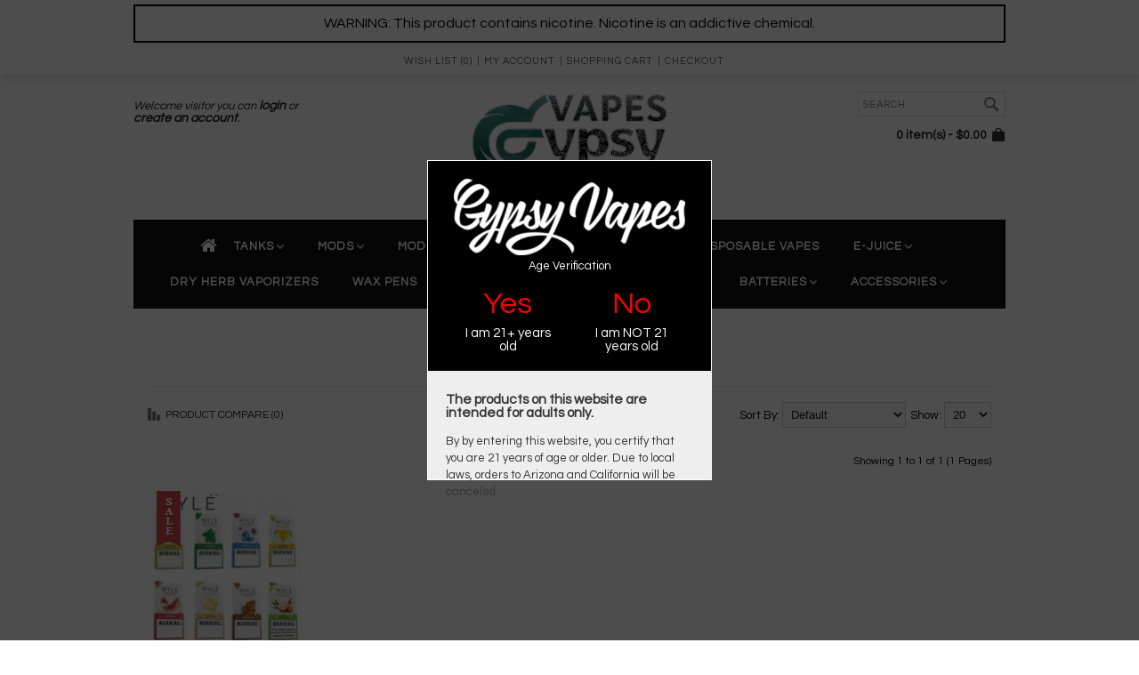

--- FILE ---
content_type: text/html; charset=utf-8
request_url: https://gypsyvapes.com/manufacturer/myle-manufacturer-brand
body_size: 9483
content:
<!DOCTYPE html>
<html dir="ltr" lang="en">
<head>
<meta charset="UTF-8" />
<title>MYLE</title>
<base href="https://gypsyvapes.com/" />
<meta name="description" content="MYLE" />
<meta name="keywords" content="MYLE" />
<link href="https://gypsyvapes.com/image/data/brands/gypsyvapes-fa-icon.png" rel="icon" />
<meta name="robots" content="index,follow" >
<noscript><meta http-equiv="refresh" content="0; url=https://agechecker.net/noscript"></noscript>
<script>(function(w,d){var config={key:"YuPj9hQChtPJeFPvY0lgGCnuYqOyywyZ",path:"/checkout",element:"#button-payment-method"};w.AgeCheckerConfig=config;if(config.path&&(w.location.pathname+w.location.search).indexOf(config.path)) return;var h=d.getElementsByTagName("head")[0];var a=d.createElement("script");a.src="https://cdn.agechecker.net/static/popup/v1/popup.js";a.crossOrigin="anonymous";a.onerror=function(a){w.location.href="https://agechecker.net/loaderror";};h.insertBefore(a,h.firstChild);})(window, document);</script>
<link rel="preload" as="font" type="font/woff2" crossorigin href="//maxcdn.bootstrapcdn.com/font-awesome/4.3.0/fonts/fontawesome-webfont.woff2?v=4.3.0"/>
<link rel="preload" as="style" href="//maxcdn.bootstrapcdn.com/font-awesome/4.3.0/css/font-awesome.min.css" onload="this.rel='stylesheet'"/>
<!--<script type="text/javascript" src="//ajax.googleapis.com/ajax/libs/jquery/1.8.2/jquery.min.js"></script>-->
<link rel="stylesheet" type="text/css" href="catalog/view/theme/mrcarter/stylesheet/stylesheet.css?v=15072025" />
<link rel="stylesheet" media="all" href="catalog/view/theme/mrcarter/stylesheet/mobile.css" />
<link rel="stylesheet" type="text/css" href="catalog/view/theme/mrcarter/stylesheet/cloud-zoom.css" />
<link type="text/css" rel="stylesheet" href="catalog/view/theme/mrcarter/stylesheet/jquery.qtip.css" />
<meta name="viewport" content="width=device-width, initial-scale=1"/>
<!--[if lt IE 9]>
<script src="http://html5shim.googlecode.com/svn/trunk/html5.js"></script>
<![endif]-->
<!-- Begin Theme Panel //-->
<style type="text/css">
body{
 background:  none  repeat left top scroll;
}
body, .product-info .price-tax, .product-info .review a, .product-add-to-wishlist, 
.product-add-to-compare, .product-info .description span, .product-info .description, .product-info .description a, .product-info .cart .minimum, 
.box-account-content ul li a, .box-information-content ul li a, .affiliate > ul li a, .checkout-heading, #content .content ul li a, .compare-info td, 
.compare-info thead td, .compare-info thead tr td:first-child, .compare-info tr td:first-child, .compare-info thead td, 
.compare-info thead tr td:first-child, table.list thead td a, .list thead td, .sitemap-info ul li a, h1 {
  color:#000000 !important; }
#cboxContent, #cboxContent h1 {
  color:#444 !important; }
a, a:visited, a b {
  color:#3D3DFF; }
.heading-center {
  }
.box .box-heading {
    font-weight:bold;   text-transform:uppercase; }
.box .box-heading span {
  }
#column-left .box .box-heading span, #column-right .box .box-heading span {
      font-weight:bold;   text-transform:uppercase; }
.product-info > .left + .right, .product-info .cart {
  }
#slider-bg {
    }
#header {
  }
#header #welcome {
  }
#header #welcome a {
  }
#top-bar {
    }
#top-bar-content .links a {
  }
#top-bar-content .links a:hover {
  }
#top-bar-content .links a span {
  }
#header #cart .heading a {
  }
#header #cart .content {
    }
#header #cart .content, .mini-cart-info .name small {
  }
.mini-cart-info td {
  }
#header #search input {
      }
#language-switcher, #currency-switcher {
    }
#language-options, #currency-options {
  }
.language-selected, #language a, .currency-selected, #currency a {
  }
#language a:hover, #currency a:hover {
  }
#menu {
  }
#menu > ul > li > a {
  color:#ffffff;   font-weight:bold;   font-size:13px;   text-transform:uppercase; }
#menu > ul > li:hover > a {
  color:#c7c7c7; }
#menu > ul > li > div {
    }
#menu > ul > li > div > ul > li > a {
  color:#ffffff;   font-weight:bold;   font-size:12px;   text-transform:uppercase; }
#menu > ul > li ul > li > a:hover {
  color:#c7c7c7; }
.menu-home-link {
  }
#container {
    border-color:#ffffff; }
.breadcrumb, .breadcrumb a {
  }
.category-list {
    }
.category-list ul li a {
  }
ul.box-category > li > a {
  color:#000000;   border-color:#000000; }
ul.box-category > li > a:hover, ul.box-category > li > a.active {
  color:#AD001A;   border-color:#AD001A; }
ul.box-category > li ul > li > a {
  color:#000000; }
ul.box-category > li ul > li > a:hover, ul.box-category > li ul > li > a.active {
  color:#AD001A; }
#content .content, .checkout-heading, .wishlist-info thead td, .wishlist-info tbody td, .wishlist-info table, .cart-info thead td, 
.cart-info tbody td, .cart-info table, .checkout-product table, .checkout-product thead td, .checkout-product tfoot td, 
.checkout-product tbody td, .attribute thead td, .attribute thead tr td:first-child, .attribute td, .attribute, .compare-info td, 
.compare-info, .compare-info thead td, .compare-info thead tr td:first-child, .order-list, .order-list .order-content, 
table.list, table.list thead td, table.list td, .manufacturer-heading, .manufacturer-list {
    border-color:#ffffff; }
select, input[type="text"], input[type="password"], textarea {
    border-color:#cccccc;   }
.htabs a {
    border-color:#ffffff;   }
.htabs, .tab-content, .review-list {
  border-color:#ffffff; }
.htabs a.selected {
      color:#AD001A !important; }
.htabs-carousel {
  border-color:#ffffff; }
.htabs-carousel a {
  }
.htabs-carousel a:hover {
  }
.htabs-carousel a.selected {
    }
.box-product .name a, .mini-cart-info td a, .wishlist-info tbody .name a, 
.checkout-product tbody .name a, .cart-info tbody .name a, .compare-info .name a {
    font-weight:bold;   text-transform:uppercase; }
.box-product .price, .product-info .price, .compare-info .price, .wishlist-info tbody .price, 
.cart-info tbody .price, .checkout-product tbody .price, .checkout-product tbody .total, .mini-cart-info td.total {
  color:#000000; }
.box-product .price-old, .product-info .price-old, .compare-info .price-old, 
.wishlist-info tbody .price {
  color:#000000; }
.box-product .price-new, .product-info .price-new, .compare-info .price-new, 
.wishlist-info tbody .price b, .cart-info tbody .total, .cart-total td, .checkout-product tfoot .total {
  color:#AD001A; }
.product-info .price-tax {
  }
.pagination .links a {
  color:#AD001A;   }
.pagination .links a:hover {
    color:#3D3DFF; }
.pagination .links b {
    }
#column-left, #column-right {
  }
a.button, input.button, #top-bar-content #cart .checkout a, #header #cart .checkout a {
      }
a.button:hover, input.button:hover, #top-bar-content #cart .checkout a:hover, #header #cart .checkout a:hover {
      }
.box-product-info .more a, .box-product-info .wishlist a, .box-product-info .compare a, .box-product-info .button-cart {
    }
.box-product-info .more a:hover, .box-product-info .wishlist a:hover, .box-product-info .compare a:hover, .box-product-info .button-cart:hover {
    }
input.button-product-page {
      }
input.button-product-page:hover {
      }
.jcarousel-skin-opencart .jcarousel-next-horizontal, .jcarousel-skin-opencart .jcarousel-prev-horizontal {
  }
.jcarousel-skin-opencart .jcarousel-next-horizontal:hover, .jcarousel-skin-opencart .jcarousel-prev-horizontal:hover {
  }
#footer {
      }
#footer h3 {
  color:#fcfcfc; }
#footer a, #footer .column a, #footer .column1 a, #footer .column2 a, #footer .column3 a, #footer .column4 a, .column-contacts ul li, .column-contacts a {
  color:#fcfcfc !important; }
#footer .column1, #footer .column2, #footer .column3, #footer .column4 {
  }
#powered {
      color:#ffffff; }
#powered a, #powered-alignright a, #powered-alignleft a {
  color:#ffffff !important; }
#scroll-to-top {
  }
.success, #notification-fixed .success {
      }
.success a {
  color:#3D3DFF; }
.attention, #notification-fixed .attention {
      }
.attention a {
  color:#B30000; }
.warning, #notification-fixed .warning {
      }
.warning a {
  color:#B30000; }
/*--- Mobile devices ---*/
#menu-mobile {
  }
.footer-menu-mobile h3 {
    color:#fcfcfc; }
</style><!-- End Theme Panel //-->
<link rel="stylesheet" type="text/css" href="catalog/view/javascript/jquery/ui/themes/ui-lightness/jquery-ui-1.8.16.custom.css" />
<script type="text/javascript" src="catalog/view/javascript/jquery/jquery-1.7.1.min.js"></script>
<script type="text/javascript" src="catalog/view/javascript/jquery/ui/jquery-ui-1.8.16.custom.min.js"></script>
<script async type="text/javascript" src="catalog/view/javascript/common.js?v=15092021"></script>
<script async type="text/javascript" src="catalog/view/javascript/jquery/jquery.total-storage.min.js"></script>
<!--[if IE 7]>
<link rel="stylesheet" type="text/css" href="catalog/view/theme/mrcarter/stylesheet/ie7.css" />
<![endif]-->
<!--[if lt IE 7]>
<link rel="stylesheet" type="text/css" href="catalog/view/theme/mrcarter/stylesheet/ie6.css" />
<script type="text/javascript" src="catalog/view/javascript/DD_belatedPNG_0.0.8a-min.js"></script>
<script type="text/javascript">
DD_belatedPNG.fix('#logo img');
</script>
<![endif]-->
<script>(function(w,d,s,l,i){w[l]=w[l]||[];w[l].push({'gtm.start':
new Date().getTime(),event:'gtm.js'});var f=d.getElementsByTagName(s)[0],
j=d.createElement(s),dl=l!='dataLayer'?'&l='+l:'';j.async=true;j.src=
'https://www.googletagmanager.com/gtm.js?id='+i+dl;f.parentNode.insertBefore(j,f);
})(window,document,'script','dataLayer','GTM-K2568MKB');</script>
<!-- End Google Tag Manager -->    <meta name="p:domain_verify" content="293ae1d3fa067a51e9ebe8215b9a248c"/>
</head>
<body>
					<style>
			html { overflow: hidden; }
			#mask {
				background-color: #000;
				position: absolute;
				overflow: hidden;
				z-index: 99999;
				width: 100%;
				height: 100%;
				opacity:0.7;
				filter:alpha(opacity=70); /* For IE8 and earlier */
				top:0;
			}
			.close {
				color: #fff;
			}
			#splash_content {
				background-color: #EEEEEE;
				border: 1px solid #FFF;
				text-align: center;
				box-sizing: border-box;
				color: #FFF;
			}
			#splash_content > div {
				background: #000;
				padding: 20px 
			}
			#age_verify h2{font-size:25px; margin: 10px 0 20px; }
				#age_verify_answers > div{
				float:left
			}
			#age_verify_answers {  overflow: hidden; }
			#age_verify_answers  > div { float : left; width: 50%;}
			#age_verify_answers a { display: block; width: 100%; height: 40px; font-size: 34px; line-height: 40px;}
			#age_verify_answers span { font-size: 15px; display: block; margin: 5px 20px 0;}
			#age_verify_disclaimer {
				padding-top: 10px !important;
				background: transparent !important;
				color: #333333;
				text-align: left;
			}
			#age_verify_disclaimer strong {
				font-size: 18px;
			}
			</style>
			<script async type="text/javascript" src="catalog/view/javascript/jquery/ui/external/jquery.cookie.js"></script>
			<script type="text/javascript">
				function open_dialog()
				{
					setPosition()
					$('#dialog').show();
				};
				function setPosition()
				{
					var winH = $(window).height();
					var winW = $(window).width();
					$('#dialog').css('margin-top',  winH/2-$('#dialog').height()/2);
					$('#dialog').css('margin-left', winW/2-$('#dialog').width()/2);
				}
				function confirmAge()
				{
					$.cookie('showAgeVerify', '1', { expires: 7 });
					return false;
				}
				$(function(){
					open_dialog();
					$('#age_yes').on('click', function(){
						confirmAge();
						$('#mask').fadeOut('slow');
						$('.window').fadeOut();
						$('html').css('overflow-y','scroll');						
						return false;
					});
					$(window).on('resize',function(){
						setPosition();
					})
									});
			</script>
<!-- Begin top bar //-->
<div id="top-bar">
	<div id="top-bar-content">
	  <!-- Begin additional text block -->
	  <div id="sart_add_text_block">
<div class="free-shipping">
<p style="color: #000000;">WARNING: This product contains nicotine. Nicotine is an addictive chemical.</p>
</div>	  </div>
	  <!-- End additional text block -->
	  <!-- Begin links //-->
	  <div class="links">
	  	<a href="https://gypsyvapes.com/" aria-label="Home"><span class="text-home">Home</span></a>
	    <a href="#" data-href="https://gypsyvapes.com/wishlist" class="login-required" id="wishlist-total">Wish List (0)</a>
	    <a href="#" data-href="https://gypsyvapes.com/account" class="login-required"><span class="text-account">My Account</span></a>
	    <a href="https://gypsyvapes.com/cart"><span class="text-shopping-cart">Shopping Cart</span></a>
	    <a href="https://gypsyvapes.com/checkout"><span class="text-checkout">Checkout</span></a>
	  </div>
	  <!-- End links //-->
	           	</div>
</div>
<!-- End top bar //-->
<!-- Begin header //-->
<div id="header-area">
 <div id="header">
  <!-- Begin logo //-->
      <div id="logo"><a href="https://gypsyvapes.com/"><img loading="lazy" src="https://gypsyvapes.com/image/data/brands/gypsyvapes-logo-horizontal.png" alt="Gypsy Vapes"  style="height: 100px; width: 320px;"/></a><div id="company_name">the BAMBINO company</div>
        </div>
    <!-- End logo //-->
  <!-- Begin search //-->
    <div id="search">
     <div class="button-search"></div>
      <input type="text" name="search" placeholder="Search" value="" />
    </div>
  <!-- End search //-->
  <div id="cart">
  <div class="heading">
    <h4><a href="#" onclick="return false;" ><span id="cart-total">0 item(s) - $0.00</span></a></h4></div>
  <div class="content">
          <div class="empty">Your shopping cart is empty!<br /><br /><a class="button" id="close_cart">Close</a></div>
        <!-- End mini cart buttons -->
  </div>
</div>
<!-- "Close" button mobile devices fix -->
<script type="text/javascript">
    $(function() {
        $('#close_cart').live('click', function (event) {
            event.preventDefault();
            $('#cart').removeClass('active');
        });
    });
</script>
  <!-- Begin welcome //-->
  <div id="welcome">
        Welcome visitor you can <a href="https://gypsyvapes.com/login">login</a> or <a href="https://gypsyvapes.com/register">create an account</a>.      </div>
  <!-- End welcome //-->
  <!-- Begin links mobile //-->
  <div class="links-mobile">
	<a href="https://gypsyvapes.com/"><span class="text-home">Home</span></a>
	<a href="https://gypsyvapes.com/wishlist" id="wishlist-total-mobile">Wish List (0)</a>
	<a href="https://gypsyvapes.com/account" id="myaccount-mobile"><span class="text-account">My Account</span></a>
	<a href="https://gypsyvapes.com/cart"  id="sc-mobile"><span class="text-shopping-cart">Shopping Cart</span></a>
	<a href="https://gypsyvapes.com/checkout"><span class="text-checkout">Checkout</span></a>
  </div>
  <!-- End links mobile //-->
 </div>
</div>
<!-- End header //-->
<!-- Begin menu //-->
  <div id="menu-area">
    <div id="menu">
      <ul>
        <li class="menu-home-link"><a href="https://gypsyvapes.com/" title="Home"><i class="fa fa-home"></i></a></li>
                  <li class=" cat-112"><a href="https://gypsyvapes.com/mod-tanks">Tanks<span></span></a>
                          <div>
                                  <ul>
                                                                                <li><a href="https://gypsyvapes.com/mod-tanks/rba">RDA </a></li>
                                                          </ul>
                              </div>
                      </li>
                  <li class=" cat-93"><a href="https://gypsyvapes.com/temperature-control-mod-vape">Mods<span></span></a>
                          <div>
                                  <ul>
                                                                                <li><a href="https://gypsyvapes.com/temperature-control-mod-vape/ecig-mods-e-cigar">Mech Mods</a></li>
                                                          </ul>
                              </div>
                      </li>
                  <li class=" cat-69"><a href="https://gypsyvapes.com/starter-kits">Mod Kits</a>
                      </li>
                  <li class=" cat-129"><a href="https://gypsyvapes.com/vape-pod-systems">Vape Pods</a>
                      </li>
                  <li class=" cat-62"><a href="https://gypsyvapes.com/best-electronic-cigarette">Vape Pens</a>
                      </li>
                  <li class=" cat-138"><a href="https://gypsyvapes.com/disposable-vapes">Disposable Vapes</a>
                      </li>
                  <li class="cat-138 visible-mobile"><a href="https://gypsyvapes.com/vape-pod-systems/disposable-vapes">DISPOSABLE VAPE PENS</a></li>
                    <li class=" cat-67"><a href="https://gypsyvapes.com/top-eliquid-ejuice-brands">E-Juice<span></span></a>
                          <div>
                                  <ul>
                                                                                <li><a href="https://gypsyvapes.com/top-eliquid-ejuice-brands/salt-nic-eliquids">Salt Nic</a></li>
                                                          </ul>
                              </div>
                      </li>
                  <li class=" cat-60"><a href="https://gypsyvapes.com/herbal-smoke-herb-vaporizer">Dry Herb Vaporizers</a>
                      </li>
                  <li class=" cat-61"><a href="https://gypsyvapes.com/best-vape-pen-for-wax">Wax Pens</a>
                      </li>
                  <li class=" cat-131"><a href="https://gypsyvapes.com/oil-cartridges-vaporizers">Cartridge Vaporizers</a>
                      </li>
                  <li class=" cat-132"><a href="https://gypsyvapes.com/concentrate-oil-cartridges">510 Carts</a>
                      </li>
                  <li class=" cat-65"><a href="https://gypsyvapes.com/batteries-e-cigarette-vape">Batteries<span></span></a>
                          <div>
                                  <ul>
                                                                                <li><a href="https://gypsyvapes.com/batteries-e-cigarette-vape/imr-18650-rechargeable-lithium-battery">18650</a></li>
                                                                                <li><a href="https://gypsyvapes.com/batteries-e-cigarette-vape/imr-20700-ion-batteries">20700</a></li>
                                                                                <li><a href="https://gypsyvapes.com/batteries-e-cigarette-vape/21700-batteries">21700</a></li>
                                                                                <li><a href="https://gypsyvapes.com/batteries-e-cigarette-vape/imr-26650-rechargeable-lithium-battery">26650</a></li>
                                                                                <li><a href="https://gypsyvapes.com/batteries-e-cigarette-vape/510-thread-ego-rechargeable-batteries">510-Batteries</a></li>
                                                          </ul>
                              </div>
                      </li>
                  <li class=" cat-64"><a href="https://gypsyvapes.com/electronic-cigarette-vaporizer-accessories">Accessories<span></span></a>
                          <div>
                                  <ul>
                                                                                <li><a href="https://gypsyvapes.com/electronic-cigarette-vaporizer-accessories/coil-heads">Coils</a></li>
                                                                                <li><a href="https://gypsyvapes.com/electronic-cigarette-vaporizer-accessories/coil-jigs-winding-tools">Coil Jigs &amp; Winding Tools </a></li>
                                                          </ul>
                              </div>
                      </li>
              </ul>
    </div>
  </div>
<!-- End menu -->
<!-- Begin menu-mobile -->
 <div id="menu-mobile">
  <div id="menu-mobile-nav">
  <ul>
        <li class="" ><a href="https://gypsyvapes.com/mod-tanks">Tanks</a>
        <li class="" ><a href="https://gypsyvapes.com/temperature-control-mod-vape">Mods</a>
        <li class="" ><a href="https://gypsyvapes.com/starter-kits">Mod Kits</a>
        <li class="" ><a href="https://gypsyvapes.com/vape-pod-systems">Vape Pods</a>
        <li class="" ><a href="https://gypsyvapes.com/best-electronic-cigarette">Vape Pens</a>
        <li class="" ><a href="https://gypsyvapes.com/disposable-vapes">Disposable Vapes</a>
        <li class="" ><a href="https://gypsyvapes.com/top-eliquid-ejuice-brands">E-Juice</a>
        <li class="" ><a href="https://gypsyvapes.com/herbal-smoke-herb-vaporizer">Dry Herb Vaporizers</a>
        <li class="" ><a href="https://gypsyvapes.com/best-vape-pen-for-wax">Wax Pens</a>
        <li class="" ><a href="https://gypsyvapes.com/oil-cartridges-vaporizers">Cartridge Vaporizers</a>
        <li class="" ><a href="https://gypsyvapes.com/concentrate-oil-cartridges">510 Carts</a>
        <li class="" ><a href="https://gypsyvapes.com/batteries-e-cigarette-vape">Batteries</a>
        <li class="" ><a href="https://gypsyvapes.com/electronic-cigarette-vaporizer-accessories">Accessories</a>
      </ul>
  </div>
 </div>
<!-- End menu-mobile -->
<div id="slider-bg"></div>
<!-- Begin container -->
<div id="container-wrapper">
  <div id="container">
<!-- Begin notification -->
<div id="notification-fixed">
  <div id="notification"></div>
</div>
<!-- End notification -->
<!-- "Close" button mobile devices fix -->
<script type="text/javascript">
    $(function() {
        $('#.success .close, .warning .close, .attention .close, .information .close').live('click', function (event) {
            event.preventDefault();
            $('#notification').removeClass('active');
        });
    });
</script>
  <!-- Begin breadcrumb -->
  <div id="breadcrumb-center" class="breadcrumb">
              <a href="https://gypsyvapes.com/">Home</a>
        &raquo;       <a href="https://gypsyvapes.com/manufacturer">Brand</a>
        &raquo; MYLE  </div>
  <!-- End breadcrumb -->
  <h1 class="heading-center">MYLE</h1>
<!-- Begin content -->
<div id="content">
  <!-- Begin product filter -->
    <div class="product-filter">
    <div class="product-compare"><a href="https://gypsyvapes.com/index.php?route=product/compare" id="compare-total">Product Compare (0)</a></div>
    <div class="limit">Show:      <select onchange="location = this.value;">
                        <option value="https://gypsyvapes.com/manufacturer/myle-manufacturer-brand?limit=20" selected="selected">20</option>
                                <option value="https://gypsyvapes.com/manufacturer/myle-manufacturer-brand?limit=25">25</option>
                                <option value="https://gypsyvapes.com/manufacturer/myle-manufacturer-brand?limit=50">50</option>
                                <option value="https://gypsyvapes.com/manufacturer/myle-manufacturer-brand?limit=75">75</option>
                                <option value="https://gypsyvapes.com/manufacturer/myle-manufacturer-brand?limit=100">100</option>
                      </select>
    </div>
    <div class="sort">Sort By:      <select onchange="location = this.value;">
                        <option value="https://gypsyvapes.com/manufacturer/myle-manufacturer-brand?sort=p.sort_order&order=asc" selected="selected">Default</option>
                                <option value="https://gypsyvapes.com/manufacturer/myle-manufacturer-brand?sort=pd.name&order=asc">Name (A - Z)</option>
                                <option value="https://gypsyvapes.com/manufacturer/myle-manufacturer-brand?sort=pd.name&order=desc">Name (Z - A)</option>
                                <option value="https://gypsyvapes.com/manufacturer/myle-manufacturer-brand?sort=p.price&order=asc">Price (Low &gt; High)</option>
                                <option value="https://gypsyvapes.com/manufacturer/myle-manufacturer-brand?sort=p.price&order=desc">Price (High &gt; Low)</option>
                                <option value="https://gypsyvapes.com/manufacturer/myle-manufacturer-brand?sort=rating&order=desc">Rating (Highest)</option>
                                <option value="https://gypsyvapes.com/manufacturer/myle-manufacturer-brand?sort=rating&order=asc">Rating (Lowest)</option>
                                <option value="https://gypsyvapes.com/manufacturer/myle-manufacturer-brand?sort=p.model&order=asc">Model (A - Z)</option>
                                <option value="https://gypsyvapes.com/manufacturer/myle-manufacturer-brand?sort=p.model&order=desc">Model (Z - A)</option>
                      </select>
    </div>
  </div>
  <!-- End product filter -->
  <div id="p-top" class="pagination"><div class="results">Showing 1 to 1 of 1 (1 Pages)</div></div>
<!-- Begin product list -->
<div class="box">
  <div class="box-content">
    <div class="box-product">
    <!-- Begin box-product div -->
    <div>
      <!-- Begin boxgrid -->
      <div class="boxgrid">
                <div class="image"><a href="https://gypsyvapes.com/myle-manufacturer-brand/myle-cubano-saltnic-pods-4pack"><img src="https://gypsyvapes.com/image/cache/data/6 Juice/Myle New Flavors 1-169x169.jpg" alt="MYLE Pods 4-Pack" /></a></div>
                <!-- Begin box-product-info -->
        <div class="box-product-info">
			<div class="more"><a href="https://gypsyvapes.com/myle-manufacturer-brand/myle-cubano-saltnic-pods-4pack" title="View"></a></div>
			<div class="cart"><input type="button" value="Add to Cart" onclick="addToCart('982');" title="Add to Cart" class="button-cart" /></div>
			<div class="wishlist"><a onclick="addToWishList('982');" title="Add to Wish List"></a></div>
			<div class="compare"><a onclick="addToCompare('982');" title="Add to Compare"></a></div>
      	</div>
      	<!-- End box-product-info -->
      </div>
      <!-- End boxgrid -->
      <!-- Begin boxgrid-bottom -->
      <div class="boxgrid-bottom">
      	<div class="name"><a href="https://gypsyvapes.com/myle-manufacturer-brand/myle-cubano-saltnic-pods-4pack">MYLE Pods 4-Pack</a></div>
      	        	<div class="price">
          		          		<span class="price-old">$19.95</span> <span class="price-new">$14.95</span>
          		<div class="ribbon-sale"></div>
          		        	</div>
      </div>
      <!-- End boxgrid-bottom -->
    </div>
    <!-- End box-product div -->
        </div>
  </div>
</div>
<!-- End product list -->
  <!-- Begin no products -->
    <!-- End no products -->
  <div class="pagination"><div class="results">Showing 1 to 1 of 1 (1 Pages)</div></div>
</div>
<!-- End content -->
<div id="footer">
  <!-- Begin contacts //-->
  <div class="column-contacts">
    <ul>
      <li class="email"><a href="mailto:gypsyvapes@gmail.com">gypsyvapes@gmail.com</a></li>
    </ul>
	<!-- Begin social icons //-->
    <ul class="social-icons">
      <li><a title="Facebook" target="_blank" href="https://www.facebook.com/gypsyvapes"><img src="catalog/view/theme/mrcarter/image/facebook.png" alt="facebook"></a></li>
      <li><a title="Instagram" target="_blank" href="https://www.instagram.com/gypsy_vapes/"><img src="catalog/view/theme/mrcarter/image/instagram.png" alt="instagram"></a></li>
      <li><a title="Pinterest" target="_blank" href="https://www.pinterest.com/gypsy_vapes/"><img src="catalog/view/theme/mrcarter/image/pinterest.png" alt="Pinterest"></a></li>
      <li><a title="Youtube" target="_blank" href="https://www.youtube.com/@gypsy_vapes"><img src="catalog/view/theme/mrcarter/image/youtube.png" alt="youtube"></a></li>
      <li><a title="Twitter" target="_blank" href="https://twitter.com/GypsyVapes"><img src="catalog/view/theme/mrcarter/image/twitter.png" alt="twitter"></a></li>
    </ul>
	<!-- End social icons //-->
  </div>
  <!-- End contacts //-->
  <!-- Begin footer columns //-->
  <div class="column4">
    <h3>Extras</h3>
    <ul>
      <li><a href="https://gypsyvapes.com/manufacturer">Brands</a></li>
      <li><a href="https://gypsyvapes.com/vouchers">Gift Vouchers</a></li>
      <li><a href="https://gypsyvapes.com/blog-section/vape-information">Vape Information</a></li>
    </ul>
  </div>
  <div class="column3">
    <h3>My Account</h3>
    <ul>
      <li><a href="#" data-href="https://gypsyvapes.com/account" class="login-required">My Account</a></li>
      <li><a href="#" data-href="https://gypsyvapes.com/order-history" class="login-required">Order History</a></li>
      <li><a href="#" data-href="https://gypsyvapes.com/wishlist" class="login-required">Wish List</a></li>
      <li><a href="#" data-href="https://gypsyvapes.com/newsletter" class="login-required">Newsletter</a></li>
    </ul>
  </div>
  <div class="column2">
    <h3>Customer Service</h3>
    <ul>
      <li><a href="https://gypsyvapes.com/contacts">Contact Us</a></li>
      <li><a href="https://gypsyvapes.com/sitemap">Site Map</a></li>
    </ul>
  </div>
    <div class="column1">
    <h3>Information</h3>
    <ul>
            <li><a href="https://gypsyvapes.com/about_us">About Us</a></li>
            <li><a href="https://gypsyvapes.com/delivery-information">Delivery Information</a></li>
            <li><a href="https://gypsyvapes.com/privacy-policy">Privacy Policy</a></li>
            <li><a href="https://gypsyvapes.com/terms-conditions">Terms &amp; Return Policy </a></li>
          </ul>    
  </div>
  </div>
  <!-- End footer columns //-->
<!-- Begin footer menu mobile //-->
<div id="footer-mobile">
 <div class="footer-menu-mobile">
  <h3>Extras</h3>
    <div class="footer-menu-mobile-nav">
     <ul>
      <li><a href="https://gypsyvapes.com/manufacturer">Brands</a></li>
      <li><a href="https://gypsyvapes.com/vouchers">Gift Vouchers</a></li>
      <li><a href="https://gypsyvapes.com/blog-section/vape-information">Vape Information</a></li>
     </ul>
    </div>    
  <h3>My Account</h3>
    <div class="footer-menu-mobile-nav">
     <ul>
      <li><a href="#" data-href="https://gypsyvapes.com/account" class="login-required">My Account</a></li>
      <li><a href="#" data-href="https://gypsyvapes.com/order-history" class="login-required">Order History</a></li>
      <li><a href="#" data-href="https://gypsyvapes.com/wishlist" class="login-required">Wish List</a></li>
      <li><a href="#" data-href="https://gypsyvapes.com/newsletter" class="login-required">Newsletter</a></li>
     </ul>
    </div>    
  <h3>Customer Service</h3>
    <div class="footer-menu-mobile-nav">
     <ul>
      <li><a href="https://gypsyvapes.com/contacts">Contact Us</a></li>
            <li><a href="https://gypsyvapes.com/sitemap">Site Map</a></li>
     </ul>
    </div>    
  <h3>Information</h3>
    <div class="footer-menu-mobile-nav">
     <ul>
            <li><a href="https://gypsyvapes.com/about_us">About Us</a></li>
            <li><a href="https://gypsyvapes.com/delivery-information">Delivery Information</a></li>
            <li><a href="https://gypsyvapes.com/privacy-policy">Privacy Policy</a></li>
            <li><a href="https://gypsyvapes.com/terms-conditions">Terms &amp; Return Policy </a></li>
           </ul>
    </div> 
 </div>
</div>
<!-- End footer menu mobile //-->
<!--
OpenCart is open source software and you are free to remove the powered by OpenCart if you want, but its generally accepted practise to make a small donation.
Please donate via PayPal to donate@opencart.com
//-->
<div id="powered">
  <div class="powered-alignleft">
  	<!-- Begin payments icons //-->
            <img loading="lazy" src="catalog/view/theme/mrcarter/image/moneybookers.png" title="Moneybookers" alt="moneybookers">
      <img loading="lazy" src="catalog/view/theme/mrcarter/image/visa-electron.png" title="Visa-Electron" alt="visa-electron">
      <img loading="lazy" src="catalog/view/theme/mrcarter/image/american-express.png" title="American-Express" alt="american-express">
      <img loading="lazy" src="catalog/view/theme/mrcarter/image/mastercard.png" title="Mastercard" alt="mastercard">
			<img loading="lazy" src="catalog/view/theme/mrcarter/image/discover.png" title="Discover" alt="discover">
	  <span id="siteseal"><script defer type="text/javascript" src="https://seal.godaddy.com/getSeal?sealID=CRiEDg4fOnhBmiV23Fi3QaG4Q4Fi2sR1FOcr27S8a43PmXPvLnCfi3ijzSuQ"></script></span>
	<!-- End payments icons //-->  
  </div>
  <div class="powered-alignright">Gypsy Vapes &copy; 2026</div>
  <div style="clear:both"></div>
</div>
<!--
OpenCart is open source software and you are free to remove the powered by OpenCart if you want, but its generally accepted practise to make a small donation.
Please donate via PayPal to donate@opencart.com
//-->
<!-- Begin scroll to top button //-->
<a href='#' id='scroll-to-top' style='display:none;'></a>
<!-- End scroll to top button //-->
</div>
<div class="disclaimer">
<script type="text/javascript" src="catalog/view/theme/mrcarter/js/scroll-to-top.js"></script>
<script type="text/javascript" src="catalog/view/theme/mrcarter/js/menu-mobile.js"></script>
<script type="text/javascript" src="catalog/view/theme/mrcarter/js/footer-menu-mobile.js"></script>
<script type="text/JavaScript" src="catalog/view/theme/mrcarter/js/cloud-zoom.1.0.2.js"></script>
<script type="text/JavaScript" src="catalog/view/theme/mrcarter/js/curr-lang-dropdown.js"></script>
<script type="text/JavaScript" src="catalog/view/theme/mrcarter/js/thumbnail-hover.js"></script>
<script type="text/javascript">
//<![CDATA[
<!--
var x="function f(x){var i,o=\"\",l=x.length;for(i=0;i<l;i+=2) {if(i+1<l)o+=" +
"x.charAt(i+1);try{o+=x.charAt(i);}catch(e){}}return o;}f(\"ufcnitnof x({)av" +
" r,i=o\\\"\\\"o,=l.xelgnhtl,o=;lhwli(e.xhcraoCedtAl(1/)3=!84{)rt{y+xx=l;=+;" +
"lc}tahce({)}}of(r=i-l;1>i0=i;--{)+ox=c.ahAr(t)i};erutnro s.buts(r,0lo;)f}\\" +
"\"(3),1\\\"\\\\>%+=\\\"\\\\\\\\\\\\N@21\\\\&\\\\\\\"n\\\\\\\"\\\\\\\\\\\\BL" +
"u cv13\\\\0Z\\\\|q\\\\v\\\\\\\"r\\\\13\\\\0Q\\\\i>kh7s03\\\\\\\\}Vs| r33\\\\"+
"0L\\\\hq`c3 03\\\\\\\\7Y17\\\\\\\\&~sg13\\\\06\\\\03\\\\\\\\axq&4m01\\\\\\\\"+
"j[t.owZ^77\\\\1k\\\\\\\\T\\\\\\\".\\\\\\\\rJ\\\\~{f&7n03\\\\\\\\36\\\\0p\\\\"+
"tklf27\\\\0V\\\\.}m`6 02\\\\\\\\7]17\\\\\\\\tk\\\"\\\\\\\\\\\\1f02\\\\\\\\3" +
"6\\\\0j\\\\i{\\\"\\\\\\\\\\\\3p03\\\\\\\\u[c.aq33\\\\0R\\\\.nl*7o02\\\\\\\\" +
"}Jrkrm16\\\\06\\\\03\\\\\\\\gljc^tqL&Hn,21\\\\0W\\\\gjlb5o03\\\\\\\\36\\\\0" +
"l\\\\&asg37\\\\0[\\\\gm\\\\b\\\\\\\"y\\\\20\\\\0_\\\\k>wt^cqLr.el10\\\\0[\\" +
"\\~l.&7t03\\\\\\\\l[&ztmZ^j{gh0t02\\\\\\\\>Woz\\\"\\\\\\\\\\\\7s02\\\\\\\\3" +
"6\\\\0l\\\\ha\\\"\\\\\\\\\\\\1n02\\\\\\\\jWtosv27\\\\0P\\\\cwCb1 03\\\\\\\\" +
"lK&Jnf37\\\\06\\\\03\\\\\\\\azDi3 03\\\\\\\\jV7.17\\\\\\\\ `32\\\\0[\\\\ojn" +
"s0a01\\\\\\\\>[c`bgJ^`qg&7v03\\\\\\\\>Vr}ua32\\\\0Q\\\\~lp&1u36\\\\00\\\\ef" +
"swM^77\\\\1.\\\\gbne\\\\\\\\7P17\\\\\\\\g|gwL^.qgbrt\\\\\\\\j[h.eg34\\\\06\\"+
"\\03\\\\\\\\aj\\\\h\\\\\\\"e\\\\10\\\\0_\\\\.vlb^ajMsmof14\\\\0N\\\\`>ki7t0" +
"3\\\\\\\\mMek\\\"\\\\\\\\\\\\0g02\\\\\\\\uWka q\\\\nQ\\\\.ppc^ajMsmof14\\\\" +
"0N\\\\|>MsP {Zuzgg20\\\\0W\\\\w>nj4a01\\\\\\\\>Qoh\\\"\\\\\\\\\\\\3s01\\\\\\"+
"\\pQuaok16\\\\06\\\\03\\\\\\\\l{{&3a02\\\\\\\\36\\\\0j\\\\smof14\\\\0n\\\\ " +
">ch5i03\\\\\\\\mWnw r37\\\\06\\\\03\\\\\\\\bjqs1n02\\\\\\\\>]hj c07\\\\0R\\" +
"\\z{kg3d03\\\\\\\\sS&gcv13\\\\0Z\\\\|q\\\\v\\\\\\\"e\\\\26\\\\0J\\\\i>kh3s0" +
"1\\\\\\\\36\\\\0n\\\\ra qMRmjdc3f03\\\\\\\\36\\\\0{\\\\oj q33\\\\0R\\\\g|qu" +
"6o01\\\\\\\\36\\\\0l\\\\&atq35\\\\0[\\\\hx\\\\c\\\\\\\"e\\\\32\\\\0W\\\\.m7" +
"7\\\\1l\\\\^a}[c`rk33\\\\0N\\\\kfw&7o00\\\\\\\\36\\\\0x\\\\&Ga,23\\\\0V\\\\" +
"}j\\\\g\\\\\\\"r\\\\21\\\\06\\\\03\\\\\\\\|{qs3s03\\\\\\\\nLb.om22\\\\0\\\\" +
"\\\\\\\\\\\\>\\\\afhk2^02\\\\\\\\kmgr7b03\\\\\\\\zW*.sg37\\\\0[\\\\gm\\\\b\\"+
"\\\\\"t\\\\14\\\\0_\\\\f{.&no\\\\\\\\36\\\\0z\\\\rkmk27\\\\0R\\\\z>lir \\\\" +
"\\\\>Wsz `MRj{ns0c02\\\\\\\\>Wefhk\\\\t6\\\\03\\\\\\\\apvo2i03\\\\\\\\qP&ma" +
"n35\\\\0W\\\\kz\\\\k\\\\\\\"y\\\\20\\\\0_\\\\\\\\>\\\\\\\"`\\\\ m20\\\\0Q\\" +
"\\zwfo1n02\\\\\\\\>]hitk\\\\rW\\\\kfpc^pqL*.odU^gm\\\\t\\\\\\\"d\\\\33\\\\0" +
"J\\\\77\\\\1x\\\\nc^e7P17\\\\\\\\n.iv\\\\t6\\\\03\\\\\\\\appu6e01\\\\\\\\36" +
"\\\\0g\\\\g`\\\"\\\\\\\\\\\\1r02\\\\\\\\36\\\\0j\\\\g`gl33\\\\0L\\\\.noc5o0" +
"3\\\\\\\\|[7.17\\\\\\\\mcL^.qlr0a02\\\\\\\\{Yv|\\\"\\\\\\\\\\\\4e01\\\\\\\\" +
">_na u20\\\\0[\\\\as\\\\q\\\\\\\",\\\\20\\\\0[\\\\jlkj5h03\\\\\\\\36\\\\02\\"+
"\\t}kg21\\\\0S\\\\#mmh^n|Gr.nmZ^opg&7g03\\\\\\\\36\\\\0y\\\\o`oi23\\\\0M\\\\"+
"b>eg2e02\\\\\\\\36\\\\0x\\\\&arq33\\\\0U\\\\cq\\\\u\\\\\\\"d\\\\33\\\\0J\\\\"+
"gjok5o03\\\\\\\\36\\\\0l\\\\`a\\\"\\\\\\\\\\\\3d03\\\\\\\\pZrkilG^`r\\\\i\\" +
"\\\\\"e\\\\14\\\\0_\\\\}>ar2u03\\\\\\\\lQ&~up]16R03\\\\\\\\31\\\\07\\\\02\\" +
"\\\\\\31\\\\03\\\\00\\\\\\\\05\\\\07\\\\02\\\\\\\\01\\\\00\\\\00\\\\\\\\4R0" +
"2\\\\\\\\06\\\\06\\\\00\\\\\\\\32\\\\06\\\\01\\\\\\\\05\\\\07\\\\01\\\\\\\\" +
"16\\\\00\\\\01\\\\\\\\3H00\\\\\\\\10\\\\04\\\\00\\\\\\\\0D02\\\\\\\\27\\\\0" +
"6\\\\01\\\\\\\\16\\\\00\\\\4-+38z{x;3'=2=!9#n*%'>$'6f 0%7M/5N03\\\\\\\\NN1u" +
"03\\\\\\\\06\\\\0U\\\\31\\\\0t\\\\\\\\\\\\16\\\\0t\\\\x|}~zo22\\\\0I\\\\26\\"+
"\\0]\\\\ItWz5x03\\\\\\\\5R03\\\\\\\\00\\\\0?\\\\5<wr77\\\\1m\\\\eq;a}`|wlei" +
"a\\\"\\\\f(;} ornture;}))++(y)^(iAtdeCoarchx.e(odrChamCro.fngriSt+=;o27=1y%" +
"2;*=)yy)3+(1i>f({i+)i+l;i<0;i=r(foh;gten.l=x,l\\\"\\\\\\\"\\\\o=i,r va){,y(" +
"x fontincfu)\\\"\")"                                                         ;
while(x=eval(x));
//-->
//]]>
</script>
</div>
</div>
<!-- Begin tooltip jquery //-->
<script type="text/javascript" src="catalog/view/theme/mrcarter/js/tooltip/jquery.qtip.js"></script>
<script type="text/javascript" src="catalog/view/theme/mrcarter/js/tooltip/tooltip.js"></script>
<!-- End tooltip jquery //-->
<!-- Begin NivoSlider jquery //-->
<script type="text/JavaScript" src="catalog/view/theme/mrcarter/js/jquery.nivo.slider.pack.js"></script>
<!-- End NivoSlider jquery //-->
<div id="login_popup" class="b_shadow" style="display: none">
  <div class="b_popup">
    <form action="https://gypsyvapes.com/index.php?route=account/ajax_login" method="post" enctype="multipart/form-data" id="sart_login_form">
        <div class="content">
          <h3>Login</h3>
          <div id="login_errors"></div>
          <b>E-Mail Address:</b><br>
          <input type="text" name="email" value="">
          <br>
          <br>
          <b>Password:</b><br>
          <input type="password" name="password" value="">
          <br>
          <a href="https://gypsyvapes.com/forgotten-password">Forgotten Password</a><br>
          <br>
          <input type="submit" value="Login" class="button">
        </div>
      </form>
    <a href="#" class="b_close"></a>
  </div><!-- end b_popup -->
</div><!-- end b_shadow -->
<script type="text/javascript" src="catalog/view/javascript/login.js"></script>
<script type="text/javascript">
    login.isLoggedIn = false;
    login.redirectTo = 'https://gypsyvapes.com/login';
    login.init();
</script>
						<div id="mask"></div>
			<div id="dialog" class="window" style="display: none; width: 320px; height: 360px; position: fixed;top:0; z-index: 99999;">
				<div id="splash_content" style="width: 320px; height: 360px;">
					<div id="age_verify">
<img src="/image/data/logo-white.png" style="width:260px; height: 86px;" alt="GypsyVapes" />
<p>Age Verification</p>
<div id="age_verify_answers">
<div class="yes">
<a id="age_yes" title="Yes" style="color: #ff0000;">Yes</a>
<span>I am 21+ years old</span>
</div>
<div class="no">
<a id="answer_no" title="No" href="http://google.com" style="color: #ff0000;" >No</a>
<span>I am NOT 21 years old</span>
</div>
</div>
</div>
<div id="age_verify_disclaimer">
 <h3>The products on this website are intended for adults only.</h3>
<p>By by entering this website, you certify that you are 21 years of age or older. Due to local laws, orders to Arizona and California will be canceled.</p>
</div>				</div>
			</div>
</body></html>

--- FILE ---
content_type: text/css
request_url: https://gypsyvapes.com/catalog/view/theme/mrcarter/stylesheet/stylesheet.css?v=15072025
body_size: 8775
content:
@import url(https://fonts.googleapis.com/css?family=Questrial&display=swap);html{overflow-y:scroll;margin:0;padding:0;}
body{background-image:url(../image/body-bg.png);background-repeat:repeat;background-color:#fff;font-family:'Questrial', sans-serif;color:#222;margin:0px;padding:0px;}
::selection{background-color:#222;color:#fff;text-shadow:none;}
body, td, th, input, textarea, select, a{font-size:13px;}
h1{margin-bottom:15px;font-size:24px;font-weight:normal;text-transform:uppercase;letter-spacing:1px;}
h2{font-size:14px;text-transform:uppercase;}
.heading-center{position:relative;text-align:center;padding-bottom:15px;margin-bottom:20px;font-size:26px;font-weight:normal;text-transform:uppercase;letter-spacing:1px;border-width:1px;border-style:dotted;border-color:#d1d1d1;border-top:none;border-left:none;border-right:none;}
p{margin-top:0px;line-height:19px;}
a, a:visited, a b{color:#DD5151;text-decoration:none;cursor:pointer;}
a:hover{text-decoration:underline;}
a img{border:none;}
form{padding:0;margin:0;display:inline;}
input[type='text'], input[type='password'], textarea{background-color:#fff;padding:5px;margin:5px 0 5px 0;color:#222;border-width:1px;border-style:solid;border-color:#D1D1D1 #E2E2E2 #E2E2E2 #D1D1D1;}
textarea{width:97% !important;}
select{background-color:#F8F8F8;padding:5px;margin-top:5px;color:#222;border-width:1px;border-style:solid;border-color:#D1D1D1 #E2E2E2 #E2E2E2 #D1D1D1;}
label{cursor:pointer;}
#container-wrapper{width:980px;margin:0 auto;}
#container{padding:15px 15px 0 15px;margin:0 0 15px 0;background-color:#fff;border-width:1px;border-style:solid;border-color:#ddd;border-top:none;}
#column-left{float:left;width:215px;margin:0 0 30px 0;border-width:1px;border-style:dotted;border-color:#d1d1d1;border-top:none;border-bottom:none;border-left:none;}
#column-right{float:right;width:215px;margin:0 0 30px 0;border-width:1px;border-style:dotted;border-color:#d1d1d1;border-top:none;border-bottom:none;border-right:none;}
#content{padding:0;}
#column-left + #column-right + #content{margin-left:234px;margin-right:234px;}
#column-right + #content{margin-right:234px;}
#column-left + #content{margin-left:234px;}
#top-bar{position:fixed;width:100%;top:0;z-index:99998;background-color:#fff;-webkit-box-shadow:0px 3px 7px rgba(0, 0, 0, 0.16);-moz-box-shadow:0px 3px 7px rgba(0, 0, 0, 0.16);box-shadow:0px 3px 7px rgba(0, 0, 0, 0.16);}
#top-bar-content{margin:auto;width:980px;/*height:40px; */ position:relative; display: flex; flex-direction: column; align-items: center; justify-content: space-between;}
.links-mobile{display:none;}
#top-bar-content .links{position:static;right:0;top:13px; margin-top: 10px; margin-bottom: 10px;}
#top-bar-content .links-mobile{display:none;}
#top-bar-content .links a{float:left;display:block;text-transform:uppercase;text-decoration:none;letter-spacing:1px;font-size:11px;color:#555;margin:0 6px 0 0;}
#top-bar-content .links a:hover{color:#dd5151;}
#top-bar-content .links a span{padding:0 0 0 6px;border-width:1px;border-style:solid;border-color:#888;border-top:none;border-right:none;border-bottom:none;}
.text-home{display:none;}
#language{position:absolute;top:6px;right:175px;width:auto;text-align:left;z-index:99999;}
#language img{cursor:pointer;}
#language a{display:block;padding:4px 5px 4px 30px;color:#555;letter-spacing:1px;font-size:11px;text-decoration:none;margin-right:2px;margin-bottom:2px;white-space:nowrap;}
#language a:hover{color:#dd5151;}
#language-options{margin:0 2px;padding-top:2px;border-width:1px;border-style:dotted;border-color:#ddd;border-left:none;border-right:none;border-bottom:none;}
#language-switcher{background-color:#fff;color:#555;text-transform:uppercase;letter-spacing:1px;font-size:11px;border-width:1px;border-style:solid;border-color:#ddd;cursor:pointer;}
.language-selected{display:block;line-height:19px;padding:4px 7px 1px 7px;margin-right:7px;margin-bottom:2px;background:url('../image/arrow-down.png') 100% 60% no-repeat;}
.language-selected img{float:left;margin:4px 6px 0 0;}
#currency{position:absolute;width:auto;top:6px;right:0;text-align:left;z-index:99999;}
#currency a{display:block;padding:4px 6px;color:#555;letter-spacing:1px;font-size:11px;text-decoration:none;margin-right:2px;margin-bottom:2px;white-space:nowrap;}
#currency a:hover{color:#dd5151;}
#currency-options{margin:0 2px;padding-top:2px;border-width:1px;border-style:dotted;border-color:#ddd;border-left:none;border-right:none;border-bottom:none;}
#currency-switcher{background-color:#fff;color:#555;text-transform:uppercase;letter-spacing:1px;font-size:11px;border-width:1px;border-style:solid;border-color:#ddd;cursor:pointer;}
.currency-selected{display:block;line-height:19px;padding:4px 16px 1px 6px;margin-right:7px;margin-bottom:2px;background:url('../image/arrow-down.png') 100% 60% no-repeat;}
#header-area{}
#header{position:relative;margin:80px auto 0 auto;width:980px;min-height:100px;text-align:center;}
#header #logo{padding:25px 0;}
#header #search{position:absolute;top:23px;right:0;z-index:9;}
#header .button-search{position:absolute;top:1px;right:1px;background-image:url('../image/button-search.png');background-position:center;background-repeat:no-repeat;width:30px;height:26px;cursor:pointer;}
#header #search input{padding:1px 30px 1px 5px;margin:0;width:129px;height:24px;font-family:'Questrial', sans-serif;color:#555;text-transform:uppercase;letter-spacing:1px;font-size:11px;background-color:#fff;border-width:1px;border-style:solid;border-color:#ddd;-webkit-transition:all 0.3s ease-in-out;-moz-transition:all 0.3s ease-in-out;-o-transition:all 0.3s ease-in-out;-ms-transition:all 0.3s ease-in-out;transition:all 0.3s ease-in-out;}
#header #search input:focus{width:200px;}
#header #cart{position:absolute;top:65px;right:1px;z-index:9999;min-width:300px;}
#header #cart .heading{text-align:right;}
#header #cart .heading h4{margin:0;}
#header #cart .heading a{color:#222;text-decoration:none;font-size:14px;font-weight:bold;padding:7px 20px 7px 5px;background:url(../image/cart-dark.png) 100% 47% no-repeat;}
#header #cart .heading a span{background:none;}
#header #cart .content{clear:both;display:none;position:relative;background-color:#FFF;padding:8px;margin-right:-1px;min-height:150px;border-width:1px;border-style:solid;border-color:#ddd;}
#header #cart.active .heading{margin-top:0px;padding-top:0px;padding-bottom:6px;}
#header #cart.active .content{display:block;}
.mini-cart-info table{border-collapse:collapse;width:100%;margin-bottom:5px;}
.mini-cart-info td{text-align:left;vertical-align:top;padding:10px 5px;border-width:1px;border-style:solid;border-color:#ddd;border-top:none;border-left:none;border-right:none;}
.mini-cart-info td a{text-transform:uppercase;font-size:12px;color:#222;}
.mini-cart-info .image{width:1px;}
.mini-cart-info .image img{text-align:left;}
.mini-cart-info .name small{color:#999;}
.mini-cart-info .quantity{text-align:right;}
.mini-cart-info td.total{text-align:right;}
.mini-cart-info .remove{text-align:right;}
.mini-cart-info .remove img{cursor:pointer;}
.mini-cart-total{text-align:right;}
.mini-cart-total table{border-collapse:collapse;display:inline-block;margin-bottom:5px;}
.mini-cart-total td{padding:4px;}
#header #cart .empty{padding-top:50px;text-align:center;}
#header #welcome{position:absolute;top:32px;left:0;z-index:5;width:200px;text-align:left;font-style:italic;color:#222;}
#header #welcome a{color:#222;font-weight:bold;font-size:14px;}
#menu-mobile{display:none;}
#menu-area{}
#menu{margin:auto;width:980px;min-height:40px;background-color:#111;text-align:center;padding:10px 0;}
.menu-home-link{vertical-align:bottom}
.menu-home-link a{padding:0 10px 0 0 !important;font-size:20px !important;}
#menu ul{list-style:none;margin:0;padding:0;}
#menu > ul > li{position:relative;display:inline-block;}
#menu > ul > li:hover{}
#menu > ul > li > a{position:relative;font-size:13px;font-weight:bold;color:#FEFEFE;text-transform:uppercase;text-decoration:none;letter-spacing:1px;line-height:40px;padding:12px 30px 12px 5px;}
#menu > ul > li > a > span{background:url('../image/arrow-down-small-white.png') 100% center no-repeat;padding-left:11px;}
#menu > ul > li:hover > a{color:#CCC;}
#menu > ul > li > div{position:absolute;display:none;overflow:hidden;text-align:left;z-index:999;padding:3px;background-color:#111;border-width:1px;border-style:solid;border-color:#999;}
#menu > ul > li:hover > div{display:table;}
#menu > ul > li > div > ul{display:table-cell;}
#menu > ul > li ul + ul{padding-left:20px;}
#menu > ul > li ul > li > a{text-decoration:none;text-transform:uppercase;letter-spacing:1px;font-size:12px;color:#999;padding:7px;display:block;white-space:nowrap;min-width:140px;}
#menu > ul > li ul > li + li{}
#menu > ul > li ul > li > a:hover{color:#fff;}
#menu > ul > li > div > ul > li > a{color:#999;}
.slider-shadow{}
.breadcrumb{margin-bottom:25px;color:#888;}
#breadcrumb-center{text-align:center;margin-bottom:15px;}
.breadcrumb a{font-size:12px;color:#888 !important;}
#notification-fixed{margin:auto;max-width:460px;}
#notification-fixed .success, #notification-fixed .warning, #notification-fixed .attention, #notification-fixed .information{max-width:400px;position:fixed;top:37%;z-index:99999;padding:15px;border-width:15px;border-style:solid;border-color:rgba(0, 0, 0, 0.5);-webkit-background-clip:padding-box;background-clip:padding-box;}
.success, .warning, .attention, .information{max-width:400px;margin:0 auto 15px auto;text-align:center;letter-spacing:1px;line-height:20px;padding:15px;position:relative;background-color:#fff;border-width:10px;border-style:solid;border-color:#d1d1d1;}
.warning{color:red;}
.success a, .warning a, .attention a, .information a{color:#DD5151;}
.success .close, .warning .close, .attention .close, .information .close{position:absolute;top:7px;right:7px;cursor:pointer;}
.required{color:#FF0000;font-weight:bold;}
.error{display:block;color:#EE4848;}
.help{color:#999;font-size:10px;font-weight:normal;display:block;}
table.form{width:100%;border-collapse:collapse;margin-bottom:20px;}
table.form tr td:first-child{width:150px;}
table.form > * > * > td{}
table.form td{padding:4px;}
input.large-field, select.large-field{max-width:100%;}
table.list{background-color:#fff;border-collapse:collapse;width:100%;border-top:1px solid #e0e0e0;border-left:1px solid #e0e0e0;margin-bottom:20px;}
table.list td{border-width:1px;border-style:solid;border-color:#e0e0e0;border-top:none;border-left:none;}
table.list thead td{background-color:#f3f3f3;padding:0px 5px;color:#222;}
table.list thead td a, .list thead td{text-decoration:none;color:#222;font-weight:bold;}
table.list tbody td{padding:0px 5px;}
table.list .left{text-align:left;padding:7px;}
table.list .right{text-align:right;padding:7px;}
table.list .center{text-align:center;padding:7px;}
table.radio{width:100%;border-collapse:collapse;}
table.radio td{padding:5px;}
table.radio td label{display:block;}
table.radio tr td:first-child{width:1px;}
table.radio tr td:first-child input{margin-top:1px;}
table.radio tr.highlight:hover td{background-color:#F1FFDD;cursor:pointer;}
.pagination{display:inline-block;width:100%;margin:25px 0 25px 0;}
.pagination .links{float:left;}
.pagination .links a{display:inline-block;padding:0 5px 2px 5px;text-decoration:none;color:#555;}
.pagination .links a:hover{color:#222;background-color:#ddd;}
.pagination .links b{display:inline-block;background-color:#555;padding:0 5px 2px 5px;font-weight:normal;color:#fff;}
.pagination .results{float:right;padding-top:1px;font-size:12px;}
#p-top{margin:25px 0 0 0 !important;}
a.button, input.button{background-color:#222;padding:6px 10px;color:#fff !important;text-decoration:none;text-transform:uppercase;letter-spacing:1px;font-size:12px;cursor:pointer;line-height:14px;border-width:1px;border-style:solid;border-color:#222;}
a.button:hover, input.button:hover{background-color:#DD5151;border-color:#DD5151;}
input.button-product-page{background-color:#222;padding:6px 20px;font-size:13px;color:#fff !important;text-decoration:none;text-transform:uppercase;letter-spacing:1px;cursor:pointer;line-height:19px;border-width:1px;border-style:solid;border-color:#222;}
input.button-product-page:hover{background-color:#dd5151;border-color:#dd5151;}
.box-product-info .more a{position:absolute;width:35px;height:25px;left:2px;bottom:2px;cursor:pointer;background-image:url(../image/button-view-more.png);background-position:center;background-repeat:no-repeat;background-color:#222;border-width:1px;border-style:solid;border-color:#222;}
.box-product-info .more a:hover{background-image:url(../image/button-view-more.png);background-color:#DD5151;border-color:#DD5151;}
.box-product-info .button-cart{position:absolute;width:59px;height:27px;right:2px;bottom:2px;padding:0;cursor:pointer;text-indent:-99999px;background-image:url(../image/button-add-to-cart.png);background-position:center;background-repeat:no-repeat;background-color:#dd5151;border-width:1px;border-style:solid;border-color:#dd5151;}
.box-product-info .button-cart:hover{background-image:url(../image/button-add-to-cart.png);background-color:#C93A3A;border-color:#C93A3A;}
.box-product-info .wishlist a{position:absolute;width:35px;height:25px;left:41px;bottom:2px;cursor:pointer;background-image:url(../image/button-wishlist.png);background-position:center;background-repeat:no-repeat;background-color:#222;border-width:1px;border-style:solid;border-color:#222;}
.box-product-info .wishlist a:hover{background-image:url(../image/button-wishlist.png);background-color:#DD5151;border-color:#DD5151;}
.box-product-info .compare a{position:absolute;width:35px;height:25px;left:80px;bottom:2px;cursor:pointer;background-image:url(../image/button-compare.png);background-position:9px 3px;background-repeat:no-repeat;background-color:#222;border-width:1px;border-style:solid;border-color:#222;}
.box-product-info .compare a:hover{background-image:url(../image/button-compare.png);background-color:#DD5151;border-color:#DD5151;}
#header #cart .checkout{text-align:right;clear:both;margin-top:5px;margin-bottom:5px;}
#header #cart .checkout a{background-color:#222;padding:6px 10px;margin-left:3px;font-size:12px;color:#fff;text-decoration:none;text-transform:uppercase;letter-spacing:1px;cursor:pointer;line-height:17px;border-width:1px;border-style:solid;border-color:#222;}
#header #cart .checkout a:hover{background-color:#DD5151;border-color:#DD5151;}
.buttons{overflow:auto;padding:10px;margin-bottom:20px;}
.buttons .left{float:left;text-align:left;}
.buttons .right{float:right;text-align:right;}
.buttons .center{text-align:center;margin-left:auto;margin-right:auto;}
.htabs{height:36px;line-height:16px;margin-top:30px;border-width:1px;border-style:solid;border-color:#e0e0e0;border-top:none;border-left:none;border-right:none;}
.htabs a{background-color:#eee;background-image:url(../image/pat-bg.png);padding:10px 15px 9px 15px;margin-right:5px;float:left;text-align:center;text-decoration:none;text-transform:uppercase;letter-spacing:1px;font-size:12px;color:#222 !important;border-width:1px;border-style:solid;border-color:#e0e0e0;border-bottom:none;}
.htabs a.selected{padding-bottom:10px;background-color:#fff;color:#222 !important;border-width:1px;border-style:solid;border-color:#d8d8d8;border-bottom:none;}
.htabs-carousel{height:26px;line-height:16px;text-align:center;margin-top:15px;border-width:1px;border-style:solid;border-color:#ddd;border-top:none;border-left:none;border-right:none;}
.htabs-carousel a{padding:0 0 10px 0;margin:0 15px 0 15px;text-align:center;text-decoration:none;text-transform:uppercase;letter-spacing:1px;font-size:13px;color:#222;}
.htabs-carousel a:hover{color:#dd5151;}
.htabs-carousel a.selected{padding:0 0 10px 0;color:#222;z-index:99999;border-width:1px;border-style:solid;border-color:#E48585;border-top:none;border-left:none;border-right:none;}
.box .box-content-carousel{margin-top:20px;text-align:center;}
.tab-description2, .tab-attribute2, .tab-review2, .tab-related2{}
.tab-content{padding:20px 0 15px 0;margin-bottom:25px;z-index:2;border-width:1px;border-style:dotted;border-color:#d1d1d1;border-top:none;border-left:none;border-right:none;}
.tab-content ul{line-height:19px;}
#captcha{margin-top:10px;}
.tags{background:url(../image/tags.png) left center no-repeat;padding:5px 5px 5px 25px;margin-bottom:20px;}
.welcome{display:none;}
.welcome-message{padding:0 0 15px 0;}
.welcome-message p img{max-width:100%;height:auto !important;}
#column-left .welcome-message{text-align:left;padding:0 15px 10px 0;}
#column-right .welcome-message{padding:0 15px 10px 15px;}
.box{}
.box .box-heading{margin-top:15px;text-align:center;text-transform:uppercase;letter-spacing:1px;font-size:16px;color:#333;background:url(../image/heading-bg.png) center no-repeat;}
.box .box-heading span{background-color:#fff;padding:2px 10px;}
.box .box-content{margin-top:25px;text-align:left !important;}
#column-right .box .box-content{}
.affiliate > ul{line-height:22px;list-style:none;padding:0;}
.affiliate > ul li{background:url('../image/arrow-right.png') left center no-repeat;padding-left:8px;color:#222;font-size:13px;}
.affiliate > ul li a{text-transform:uppercase;font-size:12px;color:#222;}
.box-account-content ul, .box-information-content ul{list-style-type:none;padding:3px 15px 0 0;line-height:22px;}
.box-account-content ul li, .box-information-content ul li{background:url(../image/arrow-right.png) left center no-repeat;padding-left:8px;}
.box-account-content ul li a, .box-information-content ul li a{text-transform:uppercase;font-size:12px;color:#222;}
#column-left + #content .box-product > div, #column-right + #content .box-product > div{width:169px;}
#column-left + #content .box-product-info .button-cart, #column-right + #content .box-product-info .button-cart{width:48px;}
#column-left + #column-right + #content .box-product > div{width:230px;}
.box-product{width:100%;}
.box-product > div{position:relative;width:170px;display:inline-block;vertical-align:top;margin:0 3px 30px 3px;}
.box-product > div:hover{border-color:#ccc;}
.box-product .boxgrid{position:relative;overflow:hidden;background-color:#fff;}
.box-product .image{display:block;overflow:hidden;text-align:center;line-height:1px;}
.box-product .image img{padding:0; width: 100%; height: auto;}
.box-product-info{position:absolute;bottom:-35px;left:0;width:100%;height:31px;background-color:rgba(255, 255, 255, 0.6);z-index:999;}
.box-product .rating{position:absolute;bottom:8px;left:5px;}
.blog-content .box-product .rating{ position: static; }
.box-product .boxgrid-bottom{text-align:center;padding-top:6px;}
.box-product .name{}
.box-product .name a{text-transform:uppercase;font-size:16px;font-weight:bold;color:#222;padding-top: 10px; padding-bottom: 10px; display: inline-block; }
.box-product .price{font-size:18px;color:#222;margin-top:5px;font-weight:bold;}
.box-product .price-old{color:#999;font-weight:normal;text-decoration:line-through;}
.box-product .price-new{font-weight:bold;color:#EB2B2B;}
.ribbon-sale{position:absolute;background:url(../image/ribbon-sale.png) no-repeat;width:27px;height:62px;top:-1px;left:7px;z-index:9;}
.tip{color:#fff;background-color:#1d1d1d;display:none;padding:10px;position:absolute;z-index:9999;}
#column-left .box .box-heading, #column-right .box .box-heading{text-align:left;font-size:16px;font-weight:normal;background-image:none;padding:0 0 7px 0;margin:0 15px 0 0;}
#column-right .box .box-heading{margin:0 0 0 15px;}
#column-left .box .box-heading span, #column-right .box .box-heading span{padding:0 0 3px 0;border-width:1px;border-style:solid;border-color:#444;border-top:none;border-left:none;border-right:none;}
#column-left .box-product > div, #column-right .box-product > div{width:200px;margin:0 0 15px 0;border:none;}
#column-right .box-product > div{margin:0 0 15px 15px;}
#column-left .box-product .boxgrid, #column-right .box-product .boxgrid{float:left;margin-right:10px;padding:0;background-color:#fff;border:none;}
#column-left .box-product .image, #column-right .box-product .image{display:block;float:left;overflow:hidden;text-align:center;}
#column-left .box-product .box-product-info, #column-right .box-product .box-product-info,
#column-left .box-product .ribbon-sale, #column-right .box-product .ribbon-sale{display:none !important;}
#column-left .box-product .boxgrid-bottom, #column-right .box-product .boxgrid-bottom{text-align:left;background:none;padding:0;margin-top:-10px;}
#column-left .box-product .name, #column-right .box-product .name{margin-top:10px;}
#column-left .box-product .name a, #column-right .box-product .name a{font-size:12px;font-weight:normal;}
#column-left .box-product .price, #column-right .box-product .price{font-size:12px;}
#column-right .box-account-content, #column-right .box-information-content, #column-right .affiliate-content{margin-left:15px;}
#column-left .box, #column-right .box{padding-bottom:20px;}
#column-right ul.box-category{padding-left:14px;}
#box-category-area{padding-bottom:10px;}
ul.box-category, ul.box-category ul{list-style:none;margin:0;padding:0;}
ul.box-category > li:first-child{padding:0 5px 7px 0;}
ul.box-category > li + li{padding:7px 5px 7px 0;}
ul.box-category > li > a{display:block;text-decoration:none;text-transform:uppercase;letter-spacing:1px;font-size:12px;font-weight:bold;color:#222;padding-left:5px;border-width:3px;border-style:solid;border-color:#DBDBDB;border-top:none;border-right:none;border-bottom:none;}
ul.box-category > li > a:hover{color:#DD5151;border-color:#F17474;}
ul.box-category > li ul{display:none;}
ul.box-category > li a.active{color:#DD5151;border-color:#F17474;}
ul.box-category > li a.active + ul{display:block;}
ul.box-category > li ul > li{padding:10px 5px 0px 15px;}
ul.box-category > li ul > li > a{text-decoration:none;text-transform:uppercase;letter-spacing:1px;font-size:12px;color:#222;display:block;}
ul.box-category > li ul > li > a:hover{color:#DD5151;}
ul.box-category > li ul > li > a.active{font-weight:normal;}
#box-filter{margin-bottom:20px;}
ul.box-filter-inner{list-style:none;margin:0 0 15px 0;padding:0;}
ul.box-filter-inner ul{list-style:none;margin:0;padding:0;}
ul.box-filter-inner span{font-size:12px;font-weight:bold;text-transform:uppercase;letter-spacing:1px;display:block;margin-bottom:8px;}
ul.box-filter-inner > li ul{padding-bottom:10px;}
#column-right #box-filter{margin-left:15px;}
#column-left + #content #box-filter, #column-right + #content #box-filter{margin-bottom:30px;}
#column-left + #content #filter-box-heading, #column-right + #content #filter-box-heading{display:none;}
#column-left + #content ul.box-filter-inner > li, #column-right + #content ul.box-filter-inner > li{display:inline-block;margin-right:20px;}
#content .content{background-color:#F1F1F1;background-image:url(../image/pat-bg.png);padding:15px;overflow:auto;line-height:22px;margin-top:15px;margin-bottom:20px;border-width:1px;border-style:solid;border-color:#e2e2e2;}
#content .content ul{list-style:none;padding-left:15px;}
#content .content ul li{background:url('../image/arrow-right.png') 4px 7px no-repeat;padding-left:15px;color:#222;font-size:13px;}
#content .content ul li a{color:#222;}
#content .content .left{float:left;width:49%;}
#content .content .right{float:right;width:49%;}
.category-top-content{border:none;margin-bottom:20px;}
.category-info{overflow:auto;}
.category-info ul{line-height:19px;}
.category-info .image{float:left;margin-right:15px;}
.category-info p img{max-width:100%;height:auto !important;}
.category-list{overflow:auto;padding:15px 15px 5px 15px;margin:0 0 20px 0;background-color:#F1F1F1;background-image:url(../image/pat-bg.png);}
.category-list span{font-size:12px;font-weight:bold;text-transform:uppercase;float:left;margin-top:4px;margin-right:10px;}
.category-list ul{width:100%;list-style:none;padding:0;margin:0;}
.category-list ul li a{display:inline;float:left;padding:4px 8px 4px 8px;margin-bottom:10px;font-size:12px;text-transform:uppercase;color:#222;}
.manufacturer-list{padding:5px;overflow:auto;margin-bottom:20px;border-width:1px;border-style:solid;border-color:#DBDEE1;}
.manufacturer-heading{background-color:#f3f3f3;font-size:15px;font-weight:bold;padding:5px 8px;margin-bottom:6px;}
.manufacturer-content{padding:8px;}
.manufacturer-list ul{float:left;width:25%;margin:0;padding:0;list-style:none;margin-bottom:10px;}
.product-filter{overflow:auto;margin-top:-8px;}
.product-filter .display{float:right;color:#222;line-height:26px;}
.product-filter .sort{float:right;line-height:36px;}
.product-filter .limit{margin-left:5px;float:right;line-height:36px;}
.product-compare{float:left;line-height:38px;}
.product-compare a{padding:5px 0 5px 20px;background:url(../image/compare.png) left 4px no-repeat;color:#222;font-size:12px;text-transform:uppercase;}
.product-info{overflow:auto;margin-bottom:20px;}
.product-info > .left{float:left;}
.product-info > .left + .right{margin:0 0 0 415px;padding:0 0 0 25px;border-width:1px;border-style:dotted;border-color:#d1d1d1;border-top:none;border-bottom:none;border-right:none;}
.product-info .image{position:relative;float:left;margin-bottom:25px;text-align:center;}
.product-info .image .zoom{position:absolute;bottom:5px;right:0;z-index:9999;}
.product-info .image .zoom a{font-size:10px;color:#444;text-transform:uppercase;letter-spacing:1px;background-image:url('../image/zoom.png');background-position:5px center;background-repeat:no-repeat;background-color:#fff;padding:5px 5px 5px 16px;}
.product-info .image-additional{width:410px;margin:0;clear:both;overflow:hidden;float:left;}
.product-info .image-additional img{padding:2px;border-width:1px;border-style:solid;border-color:#ddd;}
.product-info .image-additional a{float:left;display:block;margin-right:9px;margin-bottom:9px;}
.product-info .description{margin-bottom:10px;line-height:19px;color:#999;text-transform:uppercase;font-size:11px;}
.product-info .description span{color:#222;}
.product-info .description a{color:#3FA847;text-transform:uppercase;font-size:11px;}
.product-info .price-container{margin-bottom:15px;}
.product-info .price{font-size:26px;color:#DD5151;}
.product-info .price-old{color:#333;text-decoration:line-through;font-size:20px;font-weight:normal;}
.product-info .price-new{}
.product-info .price-tax{font-weight:normal;color:#888;}
.product-info .tax-reward{margin-bottom:15px;}
.product-info .discount{margin-bottom:20px;}
.product-info .options{text-transform:uppercase;font-size:11px;}
.product-info .option-image{margin-top:3px;margin-bottom:10px;}
.product-info .option-image label{display:block;width:100%;height:100%;}
.product-info .option-image img{margin-right:5px;cursor:pointer;border-width:1px;border-style:solid;border-color:#ddd;}
.product-info .cart{padding:10px 0 10px 0;border-width:1px;border-style:dotted;border-color:#d1d1d1;border-left:none;border-right:none;}
.product-info .cart div > span{padding-top:7px;display:block;color:#999;}
.product-info .cart .minimum{padding-top:5px;font-size:11px;color:#999;}
.product-add-list-compare{margin-top:15px;}
.product-add-to-wishlist{padding:5px 0 5px 20px;background:url(../image/wishlist.png) left 3px no-repeat;color:#222;text-transform:uppercase;font-size:11px;}
.product-add-to-compare{padding:5px 0 5px 20px;background:url(../image/compare.png) left 3px no-repeat;color:#222;text-transform:uppercase;font-size:11px;}
.write-review{background:url(../image/add.png) left center no-repeat;padding-left:10px;margin-left:10px;}
.product-info .review{color:#4D4D4D;margin-bottom:10px;}
.product-info .review a{color:#222;text-transform:uppercase;font-size:11px;}
.product-info .review > div{padding:8px 0 8px 0;line-height:22px;}
.product-info .review > div > span{color:#C44032;}
.product-info .review .share{overflow:auto;line-height:normal;}
.product-info .review .share a{text-decoration:none;}
.review-list{padding-bottom:10px;overflow:auto;margin-bottom:15px;border-width:1px;border-style:dotted;border-color:#ccc;border-top:none;border-left:none;border-right:none;}
.review-list .author{float:left;margin-bottom:10px;background:url(../image/review-list-author.png) left center no-repeat;padding-left:15px;}
.review-list .rating{float:right;margin-bottom:10px;}
.review-list .text{clear:both;line-height:19px;font-style:italic;}
.attribute{border-collapse:collapse;width:100%;margin-bottom:20px;border-width:1px;border-style:solid;border-color:#e0e0e0;border-right:none;border-bottom:none;}
.attribute thead td, .attribute thead tr td:first-child{font-size:14px;font-weight:bold;background-color:#f3f3f3;text-align:left;}
.attribute tr td:first-child{font-weight:bold;text-align:right;width:20%;}
.attribute td{padding:7px;text-align:center;vertical-align:top;border-width:1px;border-style:solid;border-color:#e0e0e0;border-top:none;border-left:none;}
.compare-info{border-collapse:collapse;width:100%;margin-bottom:20px;background-color:#fff;border-width:1px;border-style:solid;border-color:#e0e0e0;border-right:none;border-bottom:none;}
.compare-info-img{}
.compare-info thead td, .compare-info thead tr td:first-child{color:#222;font-size:14px;font-weight:bold;background-color:#f3f3f3;text-align:left;}
.compare-info tr td:first-child{color:#222;font-weight:bold;text-align:right;}
.compare-info td{padding:7px;width:20%;color:#4D4D4D;text-align:center;vertical-align:top;line-height:19px;border-right:1px solid #e0e0e0;border-bottom:1px solid #e0e0e0;}
.compare-info .name a{font-weight:normal;text-transform:uppercase;}
.compare-info .price{font-weight:normal;color:#DD5151;}
.compare-info .price-old{font-weight:normal;color:#bbb;text-decoration:line-through;}
.compare-info .price-new{font-weight:normal;color:#DD5151;}
.wishlist-info table{width:100%;margin-bottom:20px;border-collapse:collapse;border-width:1px;border-style:solid;border-color:#ddd;border-bottom:none;}
.wishlist-info td{padding:7px;}
.wishlist-info thead td{font-weight:bold;background-color:#f3f3f3;border-width:1px;border-style:solid;border-color:#ddd;border-top:none;border-left:none;border-right:none;}
.wishlist-info thead .image{text-align:center;}
.wishlist-info thead .name, .wishlist-info thead .model, .wishlist-info thead .stock{text-align:left;}
.wishlist-info thead .quantity, .wishlist-info thead .price, .wishlist-info thead .total, .wishlist-info thead .action{text-align:right;}
.wishlist-info tbody td{background-color:#fff;vertical-align:top;border-width:1px;border-style:solid;border-color:#ddd;border-top:none;border-left:none;border-right:none;}
.wishlist-info tbody .image{text-align:center;}
.wishlist-info tbody .name, .wishlist-info tbody .model, .wishlist-info tbody .stock{text-align:left;}
.wishlist-info tbody .name a{font-weight:normal;text-transform:uppercase;}
.wishlist-info tbody .quantity, .wishlist-info tbody .price, .wishlist-info tbody .total, .wishlist-info tbody .action{text-align:right;font-weight:normal;}
.wishlist-info tbody .price s{color:#bbb;}
.wishlist-info tbody .action img{cursor:pointer;}
.login-content{margin-bottom:20px;overflow:auto;}
.login-content .left{float:left;width:48%;}
.login-content .right{float:right;width:48%}
.login-content .left .content, .login-content .right .content{min-height:190px;}
.order-list{background-color:#f3f3f3;padding:10px;margin-bottom:10px;border-width:1px;border-style:solid;border-color:#ddd;}
.order-list .order-id{width:49%;float:left;margin-bottom:5px;}
.order-list .order-status{width:49%;float:right;text-align:right;margin-bottom:2px;}
.order-list .order-content{padding:10px 0px;display:inline-block;width:100%;margin-bottom:20px;border-width:1px;border-style:solid;border-color:#f3f3f3;border-left:none;border-right:none;border-bottom:none;}
.order-list .order-content div{float:left;width:33.3%;line-height:19px;}
.order-list .order-info{text-align:right;}
.order-detail{background-color:#EFEFEF;font-weight:bold;}
.return-list{margin-bottom:10px;}
.return-list .return-id{width:49%;float:left;margin-bottom:2px;}
.return-list .return-status{width:49%;float:right;text-align:right;margin-bottom:2px;}
.return-list .return-content{padding:10px 0px;display:inline-block;width:100%;margin-bottom:20px;border-top:1px solid #f3f3f3;border-bottom:1px solid #f3f3f3;}
.return-list .return-content div{float:left;width:33.3%;}
.return-list .return-info{text-align:right;}
.return-product{overflow:auto;margin-bottom:20px;}
.return-name{float:left;width:31%;margin-right:15px;}
.return-model{float:left;width:31%;margin-right:15px;}
.return-quantity{float:left;width:31%;}
.return-detail{overflow:auto;margin-bottom:20px;}
.return-reason{float:left;width:31%;margin-right:15px;}
.return-opened{float:left;width:31%;margin-right:15px;}
.return-opened textarea{width:98%;vertical-align:top;}
.return-captcha{float:left;}
.download-list{margin-bottom:10px;}
.download-list .download-id{width:49%;float:left;margin-bottom:2px;}
.download-list .download-status{width:49%;float:right;text-align:right;margin-bottom:2px;}
.download-list .download-content{padding:10px 0px;display:inline-block;width:100%;margin-bottom:20px;border-top:1px solid #f3f3f3;border-bottom:1px solid #f3f3f3;}
.download-list .download-content div{float:left;width:33.3%;}
.download-list .download-info{text-align:right;}
.cart-info table{width:100%;margin-bottom:15px;border-collapse:collapse;border-top:1px solid #e0e0e0;border-left:1px solid #e0e0e0;border-right:1px solid #e0e0e0;}
.cart-info td{padding:7px;}
.cart-info thead td{font-weight:bold;background-color:#f3f3f3;border-width:1px;border-style:solid;border-color:#e0e0e0;border-top:none;border-left:none;border-right:none;}
.cart-info thead .image{text-align:center;}
.cart-info thead .name, .cart-info thead .model, .cart-info thead .quantity{text-align:left;}
.cart-info thead .price, .cart-info thead .total{text-align:right;}
.cart-info tbody td{vertical-align:top;background-color:#fff;border-width:1px;border-style:solid;border-color:#e0e0e0;border-top:none;border-left:none;border-right:none;}
.cart-info tbody .image img{}
.cart-info tbody .image{text-align:center;}
.cart-info tbody .name, .cart-info tbody .model, .cart-info tbody .quantity{text-align:left;}
.cart-info tbody .quantity input[type='image'], .cart-info tbody .quantity img{position:relative;top:4px;cursor:pointer;}
.cart-info tbody .price, .cart-info tbody .total{text-align:right;}
.cart-info tbody span.stock{color:#F00;font-weight:bold;}
.cart-module > div{display:none;}
.cart-total{overflow:auto;padding-top:8px;margin-bottom:15px;}
.cart-total table{float:right;}
.cart-total td{padding:3px;text-align:right;}
.checkout-heading{background-color:#f3f3f3;padding:8px;font-weight:bold;font-size:13px;color:#222;margin-bottom:15px;border-width:1px;border-style:solid;border-color:#ddd;}
.checkout-heading a{float:right;margin-top:1px;font-weight:normal;}
.checkout-content{padding:0px 0px 15px 0px;display:none;overflow:auto;}
.checkout-content .left{float:left;width:48%;}
.checkout-content .right{float:right;width:48%;}
.checkout-content .buttons{clear:both;}
.checkout-product table{width:100%;border-collapse:collapse;border-top:1px solid #e0e0e0;border-left:1px solid #e0e0e0;border-right:1px solid #e0e0e0;margin-bottom:20px;}
.checkout-product td{padding:7px;}
.checkout-product thead td{font-weight:bold;background-color:#f3f3f3;border-bottom:1px solid #e0e0e0;}
.checkout-product thead .name, .checkout-product thead .model{text-align:left;}
.checkout-product thead .quantity, .checkout-product thead .price, .checkout-product thead .total{text-align:right;}
.checkout-product tbody td{vertical-align:top;border-bottom:1px solid #e0e0e0;}
.checkout-product tbody .name, .checkout-product tbody .model{text-align:left;}
.checkout-product tbody .quantity, .checkout-product tbody .price, .checkout-product tbody .total{text-align:right;}
.checkout-product tfoot td{text-align:right;border-bottom:1px solid #e0e0e0;}
.contact-info{overflow:auto;}
.contact-info .left{float:left;width:48%;}
.contact-info .right{float:left;width:48%;}
.sitemap-info{overflow:auto;margin-bottom:40px;}
.sitemap-info ul{line-height:19px;list-style:none;}
.sitemap-info ul li ul{padding-left:15px;}
.sitemap-info ul li a{background:url('../image/arrow-right.png') 4px 5px no-repeat;padding-left:15px;color:#222;}
.sitemap-info .left{float:left;width:48%;}
.sitemap-info .right{float:left;width:48%;}
.sitemap-info .left > ul > li > a, .sitemap-info .right > ul > li > a{font-weight:bold;background:none;padding:0}
#footer-mobile{display:none;}
#footer{clear:both;position:relative;min-height:100px;margin:0 -15px;padding:25px 10px 10px 10px;background-image:url(../image/footer-shadow.png);background-position:top center;background-repeat:no-repeat;background-color:#111;border-width:2px;border-style:solid;border-color:#3F3F3F;border-left:none;border-right:none;border-bottom:none;overflow:hidden;}
#footer h3{font-size:16px;margin-top:0px;margin-bottom:5px;padding-bottom:5px;}
.column1 h3, .column2 h3, .column3 h3, .column4 h3{color:#888;}
#footer .column1, #footer .column2, #footer .column3, #footer .column4{float:right;width:17.2%;min-height:120px;margin-right:15px;border-width:1px;border-style:dotted;border-color:#1D1D1D;border-top:none;border-left:none;border-bottom:none;}
#footer .column1 ul, #footer .column2 ul, #footer .column3 ul, #footer .column4 ul{margin:0;padding-left:2px;}
#footer .column1 ul li, #footer .column2 ul li, #footer .column3 ul li, #footer .column4 ul li{line-height:20px;list-style-type:none;}
#footer .column1 a, #footer .column2 a, #footer .column3 a, #footer .column4 a{display:block;color:#888;font-size:14px; line-height: 2;}
.column-contacts{float:right;width:23%;min-height:125px;margin:0;}
.column-contacts h3{color:#FC575E;}
.column-contacts ul{margin:0;padding:0;}
.column-contacts ul li{color:#888;padding-left:30px;line-height:28px;list-style-type:none;}
.column-contacts .phone{background:url(../image/phone.png) left center no-repeat;}
.column-contacts .mobile{background:url(../image/mobile.png) 4px center no-repeat;}
.column-contacts .email{background:url(../image/email.png) left center no-repeat;}
.column-contacts a{color:#888;display:block;}
#powered{font-size:11px;color:#5A5A5A;padding:10px 10px 8px 10px;margin:0 -15px;background-color:#0C0C0C;border-width:1px;border-style:solid;border-color:#161616;border-left:none;border-right:none;border-bottom:none;}
#powered a{color:#888;}
.powered-alignleft{float:left;}
.powered-alignleft img{margin-right:2px;vertical-align:middle;}
.powered-alignleft a{font-size:11px;color:#888 !important;}
.powered-alignright{float:right;margin-top:5px;}
.powered-alignright a{font-size:11px;color:#888 !important;}
ul.social-icons{margin-top:15px;text-align:right;}
ul.social-icons li{display:inline-block;list-style:none;padding:0;margin-right:7px;-webkit-transition:all 0.2s ease-in-out;-moz-transition:all 0.2s ease-in-out;-o-transition:all 0.2s ease-in-out;-ms-transition:all 0.2s ease-in-out;transition:all 0.2s ease-in-out;}
ul.social-icons li:hover{-webkit-transform:rotate(13deg);-moz-transform:rotate(13deg);-o-transform:rotate(13deg);-ms-transition:rotate(13deg);transform:rotate(13deg);}
.banner{display:inline-block;}
.banner div{float:left;margin:0 7px 15px 7px;}
#column-left .banner div{margin:0 0 15px 0;}
#column-right .banner div{margin:0 0 15px 15px;}
.clear{clear:both;visibility:hidden;padding:0 !important;margin:0 !important;}
#scroll-to-top{width:30px;height:30px;background-image:url(../image/scroll-up.png);background-position:center;background-repeat:no-repeat;background-color:#555;text-align:center;position:fixed;bottom:20px;right:25px;cursor:pointer;opacity:0.5;filter:Alpha(opacity=50);}
#scroll-to-top:hover{opacity:1;filter:Alpha(opacity=100);}
.disclaimer p{font-size:10px;line-height:1.2em;text-align:justify;color:#666;}
#banner0,#banner3{margin-left:-16px;border-left:1px solid #CCC !important;}
#banner2,#banner5{margin-right:-16px;}
.banner{vertical-align:top;border:1px solid #CCC;margin:0 0px;display:block;float:left;}
.banner +.banner{border-left:none;}
/*.banner + .banner +.banner + .banner,.banner + .banner +.banner + .banner + .banner,.banner + .banner +.banner + .banner + .banner +.banner{margin-top:5px;}*/
.banner div{margin:0;}
.banner img{float:left;}
.banner + .box:before{content:" ";display:block;clear:both;}
#menu > ul > li.sale > a{color:red;font-size:16px;font-weight:bold;text-transform:uppercase;text-shadow:0 0 1px red;}
#menu > ul > li.sale:hover > a{color:#CCC;}
.sale a:before{content:"";display:block;font-family:'FontAwesome';color:red;position:absolute;right:7px;display:block;top:-2px;font-size:20px;}
.box.manufacturer-logos, .box.testimonials{width:48%;float:left}
.box.manufacturer-logos + .box.testimonials{margin-left:4%;}
#starter_kit_banner{height:225px;margin:0 -15px;background:url(/image/data/banners/starter-kits.jpg) no-repeat center center;background-size:cover;padding-top:40px;}
#starter_kit_banner h2{font-size:30px;margin:90px 0 0 30px;color:#FFF;text-shadow:0 4px 4px #333;}
#starter_kit_text{margin:0 -15px;background:#111;color:#FEFEFE;padding:20px 15px;font-size:16px;}
#starter_kit_text h3{font-size:22px;}
#sart_add_text_block{ width: 100%;}
/*#sart_add_text_block .free-shipping{background:url(/image/data/free-shipping.png) right center no-repeat;padding:10px 25px 8px 0;font-size:16px;}*/
#sart_add_text_block .free-shipping{padding:10px; font-size:16px; border: 2px solid #000; margin: 5px 0; width: 100%; box-sizing: border-box; text-align: center;}
#sart_add_text_block .free-shipping p{
	margin-bottom:0;
}
/********************************* popup ************************************/

.b_shadow{
	background: rgba(0,0,0,0.5);
	width: 100%;
	height: 100%;
	position: fixed;
	z-index: 100;
	left: 0;
	top: 0;
}
.b_popup{
	width: 280px;
	max-width: 90%;
	max-height: 90%;
	-moz-box-shadow: 0 0 5px 2px #333;
	-webkit-box-shadow: 0 0 5px 2px #333;
	box-shadow: 0 0 5px 2px #333;
	filter: progid:DXImageTransform.Microsoft.shadow(direction=140, color=#333333, strength=5);
	background-color:#F1F1F1;background-image:url(../image/pat-bg.png);
	left: 50%;
	margin-left: -140px;
    top: 50%;
    -webkit-transform: translateY(-50%);
    -ms-transform: translateY(-50%);
    transform: translateY(-50%);
	position: fixed;
	padding: 30px;
	z-index: 120;
	-moz-border-radius: 2px;
	-webkit-border-radius: 2px;
	border-radius: 2px;
	text-align: center;
}
.b_popup .b_close{
	width: 15px;
	height: 15px;
	overflow: hidden;
	background: url(../image/close.png) no-repeat 0 0;
	display: block;
	cursor: pointer;
	position: absolute;
	right: 15px;
	top: 15px;
}
.b_popup .bas-logo { display: block; margin: 30px auto 15px; }
.b_popup h1{
	font-size: 22px;
	text-align: center;
	color: #000;
	text-transform: uppercase;
	margin-bottom: 35px;
	font-family: 'proxima_nova_b',sans-serif;
	font-weight: normal;
}
.b_popup .form_list{
	width: 367px;
	margin: 7px auto;
    padding: 0;
}
.b_popup .form_list li{
	list-style: none;
	padding-bottom: 20px;
	clear: both;
}
.b_popup .form_list label{
	color: #8e8e8e;
	text-transform: uppercase;
	font-size: 13px;
	clear: both;
	display: block;
	padding-bottom: 10px;
}
.b_popup .form_list .form-control{
	border: 1px solid #d2dbe8;
	text-align: left;
}
.b_popup .form_list .link{
	color: #eb161f;
	display: block;
	float: right;
	text-decoration: none;
	line-height: 29px;
	margin-top: 10px;
}
.b_popup .form_list .btn{
	margin-top: 10px;
	width: 180px;
	background-image:url('[data-uri]');
	background-position: 30px center;
	background-repeat: no-repeat;
	border: 0;
}
#login_errors{ color: #eb161f; margin-bottom: 10px; }
.nicotine-warning{
	color: #999;
	margin: 20px 0 40px;
}
.box.testimonials + .banner{
	margin-left: 4%;
	margin-top: 20px;
	margin-bottom: 20px;
	border: none;
position:relative;
right: -22px;
}
@media screen and (max-width:460px)
{
 .box.testimonials + .banner{
	float: none;
	right: auto;
 }
}
.category-info{
	margin-top: 30px;
}

.category-collapse .category-collapse-content{
	transition: max-height 0.3s ease;
	max-height: 3000px;
}
.category-collapse.collapsed .category-collapse-content{
	max-height: 100px;
	overflow: hidden;

}
.category-collapse .category-collapse-toggle{
	text-align: center;
	background: rgb(255,255,255);
	background: linear-gradient(0deg, rgba(255,255,255,1) 50%, rgba(0,0,0,0) 100%);
	position: relative;
	padding-top: 40px;
}
.category-collapse.collapsed .category-collapse-toggle{
	height:40px;
	margin-top: -40px;
}


--- FILE ---
content_type: text/css
request_url: https://gypsyvapes.com/catalog/view/theme/mrcarter/stylesheet/mobile.css
body_size: 1731
content:

@media only screen and (min-width:740px) and (max-width:980px){#header,
#container-wrapper,
#top-bar-content,
#menu-mobile{width:740px;margin:0 auto 0 auto;}
.menu-shadow,
#scroll-to-top,
#menu,
#column-left,
#column-right,
#slider-bg{display:none !important;}
#menu{display:block !important;width:740px;}
#top-bar-content .links a{letter-spacing:normal;}
#header #logo img{max-width:300px;}
#header{margin:40px auto 0 auto;}
#menu-mobile{display:none;text-align:center;margin:0 auto 0 auto;background-image:url(../image/menu-bg.png);background-repeat:repeat-x;background-color:#222;}
#menu-mobile-icon{display:block;cursor:pointer;padding:7px;}
#menu-mobile-nav{display:none;clear:both;}
#menu-mobile-nav ul{list-style:none;padding:0px;margin:0px;}
#menu-mobile-nav ul li{text-align:center;}
#menu-mobile-nav ul li a{display:block;font-size:13px;color:#222;text-transform:uppercase;letter-spacing:1px;line-height:33px;background-color:#F8F8F8;border-bottom:1px solid #E0E0E0;border-left:1px solid #E0E0E0;border-right:1px solid #E0E0E0;}
.slideshow .nivoSlider{width:740px !important;height:auto !important;margin:-10px 0 0 -16px !important;}
.nivo-directionNav a{display:none !important;}
.slideshow .nivo-controlNav{position:relative !important;bottom:0 !important;padding:15px 0 0 0 !important;margin-bottom:30px !important;text-align:center !important;z-index:99 !important;}
.slideshow .nivo-controlNav a{display:inline-block !important;float:none !important;margin:0 3px 0 3px !important;padding:5px 10px !important;background-color:#333 !important;font-size:13px !important;}
.slideshow .nivo-controlNav a.active{background-color:#dd5151 !important;}
.product-info{overflow:hidden;}
.product-info .image img{width:260px;}
.product-info > .left + .right{margin:0 0 0 275px;padding:0 0 0 15px;}
.product-info .image-additional{width:270px;}
.htabs a{padding:10px 10px 9px 10px;letter-spacing:normal;font-size:11px;}
.banner{text-align:center;}
.banner + .banner + .banner,.banner + .banner + .banner + .banner,.banner + .banner + .banner +.banner +.banner{display:none !important;}
.banner{margin-left:auto;margin-right:auto;border:1px solid #CCC !important;}
.banner div{float:none;margin:0 0 15px 0;width:708px;}
.banner div img{max-width:100%;}
.box-product{text-align:center;}
#column-left + #column-right + #content,#column-left + #content, #column-right + #content{float:none;margin:0;}
#footer .column1, #footer .column2, #footer .column3, #footer .column4{width:16.5%;}
.column-contacts{width:24%;}
.welcome-message a img{max-width:340px;max-height:110px;}
ul.social-icons li{margin-right:2px;}
.success .close, .warning .close, .attention .close, .information .close{position:absolute;top:-22px;right:-21px;cursor:pointer;background-color:#dd5151;padding:8px;border:2px solid #fff;z-index:99999;}
.box-product > div{margin:0 20px 30px 20px;}
}
@media only screen and (max-width:740px){#container-wrapper,
#top-bar-content,
#header{width:auto !important;}
.wishlist-info thead .model,
.wishlist-info tbody .model,
.wishlist-info thead .stock,
.wishlist-info tbody .stock,
.wishlist-info thead .image,
.wishlist-info tbody .image,
.cart-info .image,
.cart-info .model,
.cart-info .price,
.button-cart-mobile,
.jcarousel-skin-opencart,
.menu-shadow,
#top-bar-content .links,
#menu,
#slider-bg,
#header #cart,
#column-left,
#column-right,
#footer,
#scroll-to-top{display:none !important;}
#menu{display:block !important;width:auto;}
#header{height:auto;text-align:center;}
#header #logo{position:relative;top:0;left:0;padding:25px 0 0 0;}
#header #logo img{max-width:90%;}
#header #welcome{position:static;width:auto;text-align:center;margin-bottom:10px;}
#header #welcome a{color:#dd5151;}
#header #search{position:relative;display:inline-block;margin-bottom:40px;}
.links-mobile{display:inline-block;margin-bottom:20px;}
.links-mobile a{display:inline-block;margin:10px 5px 0 5px;padding:5px 10px;color:#fff !important;font-size:13px;text-transform:uppercase;background-image:url(../image/menu-bg.png);background-repeat:repeat-x;background-color:#222;}
.text-home{display:block;}
#language{right:180px;}
#currency{right:5px;}
#menu-mobile{display:none;text-align:center;margin:0 auto 0 auto;background-image:url(../image/menu-bg.png);background-repeat:repeat-x;background-color:#111;}
#menu-mobile-icon{display:block;cursor:pointer;padding:7px;}
#menu-mobile-nav{display:none;clear:both;}
#menu-mobile-nav ul{list-style:none;padding:0px;margin:0px;}
#menu-mobile-nav ul li{text-align:center;}
#menu-mobile-nav ul li a{display:block;font-size:13px;color:#222;text-transform:uppercase;letter-spacing:1px;line-height:33px;background-color:#F8F8F8;border-bottom:1px solid #E0E0E0;border-left:1px solid #E0E0E0;border-right:1px solid #E0E0E0;}
.slideshow .nivoSlider{width:100% !important;height:auto !important;margin:-5px 0 0 0 !important;}
.nivo-directionNav a{display:none !important;}
.slideshow .nivo-controlNav{position:relative !important;bottom:0 !important;padding:15px 0 0 0 !important;margin-bottom:30px !important;text-align:center !important;z-index:99 !important;}
.slideshow .nivo-controlNav a{display:inline-block !important;float:none !important;margin:0 3px 0 3px !important;padding:3px 8px !important;background-color:#333 !important;font-size:13px !important;}
.slideshow .nivo-controlNav a.active{background-color:#dd5151 !important;}
.box-product{text-align:center;}
.product-info{overflow:hidden;text-align:center;}
.product-info > .left + .right{margin-top:15px;margin-left:0px;padding-left:0;border:none;}
.product-info > .left, .product-info .image,
.product-info .image-additional{float:none;margin-right:0px;width:auto;}
.product-info .image img{max-width:100%;}
.product-info .image-additional a{float:none;display:inline-block;margin:5px;}
.price-container{background-image:none;margin-left:0px;display:inline-block;}
.product-info .price{width:auto;font-size:26px;line-height:36px;padding-top:0px;margin-top:-10px;}
.product-info .review .share{display:inline-block;}
.htabs{height:auto;}
.htabs a{float:none;display:block;margin-right:0px;}
.tags{margin-top:-10px;margin-bottom:15px;text-align:left;}
#tab-description{text-align: left;}
#footer-mobile{display:block;margin:0 -10px;}
.footer-menu-mobile h3{display:block;width:100%;margin:0;text-align:center;text-transform:uppercase;letter-spacing:1px;font-weight:normal;font-size:13px;background-image:url(../image/menu-bg.png);background-repeat:repeat-x;background-color:#111;cursor:pointer;line-height:35px;color:#eee;}
.footer-menu-mobile div ul{padding:0;margin:0;}
.footer-menu-mobile div ul li{list-style:none;text-align:center;line-height:33px;color:#666;background-color:#eee;border-top:1px solid #fff;border-bottom:1px solid #dadada;}
.footer-menu-mobile div ul li a{color:#222;font-size:13px;text-transform:uppercase;letter-spacing:1px;}
.footer-menu-mobile div a{font-size:13px;display:block;}
#container{padding:15px 10px 0 10px;}
.breadcrumb{margin:0 0 25px 0;}
.banner{text-align:center;width:100%;margin:10px auto;}
.banner + .banner + .banner,.banner + .banner + .banner + .banner,.banner + .banner + .banner +.banner +.banner{display:none !important;}
.banner{margin-left:auto !important;margin-right:auto !important;border:1px solid #CCC !important;}
.banner div{float:none;margin:0 0 15px 0;width:100%;}
.banner div img{max-width:100%;width:100%;}
.product-filter .display{margin-bottom:5px;}
#content .content{overflow:hidden;}
#column-left + #column-right + #content,
#column-left + #content,
#column-right + #content{float:none;margin:0;}
.login-content .left,
.login-content .right{float:none;width:100%;}
#content .content .left,
#content .content .right,
.return-name,
.return-model,
.return-quantity,
.return-reason,
.return-opened,
.return-captcha{float:none;width:100%;margin-right:0;}
textarea{width:90% !important;}
#powered{text-align:center;background-color:#fff;margin:0 -10px;padding-top:20px;border-top:none;}
.powered-alignleft, .powered-alignright{float:none;}
a.button, input.button{letter-spacing:normal;}
#notification-fixed .success,
#notification-fixed .warning,
#notification-fixed .attention,
#notification-fixed .information{position:relative !important;top:0;border-width:10px;border-style:solid;border-color:#d1d1d1;}
.success .close, .warning .close, .attention .close, .information .close{position:absolute;top:-18px;right:-18px;cursor:pointer;background-color:#dd5151;padding:8px;border:2px solid #fff;z-index:99999;}
.htabs-carousel{height:auto;line-height:16px;margin:15px 0 25px 0;border:none;}
.htabs-carousel a{display:block;background-image:url(../image/menu-bg.png);background-color:#f1f1f1;padding:10px 0;margin:0 -10px;color:#333;}
.htabs-carousel a:hover{color:#333;}
.htabs-carousel a.selected{background-color:#111;padding:10px 0;color:#fff;border:none;}
.box.manufacturer-logos, .box.testimonials{float:none;width:auto;}
.box.manufacturer-logos + .box.testimonials{margin-left:auto;}
}
@media only screen and (min-width:0px) and (max-width:340px){#header .button-search{right:2px;}
#header #welcome{padding:0 10px 0 10px;}
h1{font-size:22px;}
table select{width:90%;}
input[type="text"],
input[type="password"]{max-width:80% !important;}
table.form tr td:first-child{width:0px;}
.pagination-top .results, .pagination-bottom .results{padding-top:7px;}
}
@media
only screen and (-webkit-min-device-pixel-ratio:2),
only screen and (min-device-pixel-ratio:2){}
@media only screen and (max-width:740px) {
    #wishlist-total-mobile, #myaccount-mobile,
    .cat-112,.cat-113,.cat-93,.cat-70,  .cat-64,#banner0,#banner1,.box.manufacturer-logos{
        display: none !important;
    }
}

.visible-mobile{
    display: none !important;
}
@media screen and (max-width:460px) {
    .visible-mobile{
        display: inline-block !important;
    }
    .hidden-xs{
        display: none !important;
    }
    #sart_add_text_block  .free-shipping{
        font-size: 14px;
        margin: 5px;
        text-align: center;
        width: auto;
    }

}

--- FILE ---
content_type: application/javascript
request_url: https://gypsyvapes.com/catalog/view/theme/mrcarter/js/tooltip/jquery.qtip.js
body_size: 16712
content:
(function(window,document,undefined){(function(factory){"use strict";if(typeof define==='function'&&define.amd){define(['jquery'],factory);}else if(jQuery&&!jQuery.fn.qtip){factory(jQuery);}}(function($){var TRUE=true,FALSE=false,NULL=null,X='x',Y='y',WIDTH='width',HEIGHT='height',TOP='top',LEFT='left',BOTTOM='bottom',RIGHT='right',CENTER='center',FLIP='flip',FLIPINVERT='flipinvert',SHIFT='shift',QTIP,PLUGINS,MOUSE,usedIDs={},uitooltip='ui-tooltip',widget='ui-widget',disabled='ui-state-disabled',selector='div.qtip.'+uitooltip,defaultClass=uitooltip+'-default',focusClass=uitooltip+'-focus',hoverClass=uitooltip+'-hover',replaceSuffix='_replacedByqTip',oldtitle='oldtitle',trackingBound,redrawContainer;redrawContainer=$('<div/>',{id:'qtip-rcontainer'});$(function(){redrawContainer.appendTo(document.body);});function sanitizeOptions(opts){var invalid=function(a){return a===NULL||'object'!==typeof a;},invalidContent=function(c){return!$.isFunction(c)&&((!c&&!c.attr)||c.length<1||('object'===typeof c&&!c.jquery));};if(!opts||'object'!==typeof opts){return FALSE;}if(invalid(opts.metadata)){opts.metadata={type:opts.metadata};}if('content'in opts){if(invalid(opts.content)||opts.content.jquery){opts.content={text:opts.content};}if(invalidContent(opts.content.text||FALSE)){opts.content.text=FALSE;}if('title'in opts.content){if(invalid(opts.content.title)){opts.content.title={text:opts.content.title};}if(invalidContent(opts.content.title.text||FALSE)){opts.content.title.text=FALSE;}}}if('position'in opts&&invalid(opts.position)){opts.position={my:opts.position,at:opts.position};}if('show'in opts&&invalid(opts.show)){opts.show=opts.show.jquery?{target:opts.show}:{event:opts.show};}if('hide'in opts&&invalid(opts.hide)){opts.hide=opts.hide.jquery?{target:opts.hide}:{event:opts.hide};}if('style'in opts&&invalid(opts.style)){opts.style={classes:opts.style};}$.each(PLUGINS,function(){if(this.sanitize){this.sanitize(opts);}});return opts;}function QTip(target,options,id,attr){var self=this,docBody=document.body,tooltipID=uitooltip+'-'+id,isPositioning=0,isDrawing=0,tooltip=$(),namespace='.qtip-'+id,elements,cache;self.id=id;self.rendered=FALSE;self.destroyed=FALSE;self.elements=elements={target:target};self.timers={img:{}};self.options=options;self.checks={};self.plugins={};self.cache=cache={event:{},target:$(),disabled:FALSE,attr:attr,onTarget:FALSE,lastClass:''};function convertNotation(notation){var i=0,obj,option=options,levels=notation.split('.');while(option=option[levels[i++]]){if(i<levels.length){obj=option;}}return[obj||options,levels.pop()];}function triggerEvent(type,args,event){var callback=$.Event('tooltip'+type);callback.originalEvent=(event?$.extend({},event):NULL)||cache.event||NULL;tooltip.trigger(callback,[self].concat(args||[]));return!callback.isDefaultPrevented();}function setWidget(){var on=options.style.widget;tooltip.toggleClass('ui-helper-reset '+widget,on).toggleClass(defaultClass,options.style.def&&!on);if(elements.content){elements.content.toggleClass(widget+'-content',on);}if(elements.titlebar){elements.titlebar.toggleClass(widget+'-header',on);}if(elements.button){elements.button.toggleClass(uitooltip+'-icon',!on);}}function removeTitle(reposition){if(elements.title){elements.titlebar.remove();elements.titlebar=elements.title=elements.button=NULL;if(reposition!==FALSE){self.reposition();}}}function createButton(){var button=options.content.title.button,isString=typeof button==='string',close=isString?button:'Close tooltip';if(elements.button){elements.button.remove();}if(button.jquery){elements.button=button;}else{elements.button=$('<a />',{'class':'ui-state-default ui-tooltip-close '+(options.style.widget?'':uitooltip+'-icon'),'title':close,'aria-label':close}).prepend($('<span />',{'class':'ui-icon ui-icon-close','html':'&times;'}));}elements.button.appendTo(elements.titlebar).attr('role','button').click(function(event){if(!tooltip.hasClass(disabled)){self.hide(event);}return FALSE;});self.redraw();}function createTitle(){var id=tooltipID+'-title';if(elements.titlebar){removeTitle();}elements.titlebar=$('<div />',{'class':uitooltip+'-titlebar '+(options.style.widget?'ui-widget-header':'')}).append(elements.title=$('<div />',{'id':id,'class':uitooltip+'-title','aria-atomic':TRUE})).insertBefore(elements.content).delegate('.ui-tooltip-close','mousedown keydown mouseup keyup mouseout',function(event){$(this).toggleClass('ui-state-active ui-state-focus',event.type.substr(-4)==='down');}).delegate('.ui-tooltip-close','mouseover mouseout',function(event){$(this).toggleClass('ui-state-hover',event.type==='mouseover');});if(options.content.title.button){createButton();}else if(self.rendered){self.redraw();}}function updateButton(button){var elem=elements.button,title=elements.title;if(!self.rendered){return FALSE;}if(!button){elem.remove();}else{if(!title){createTitle();}createButton();}}function updateTitle(content,reposition){var elem=elements.title;if(!self.rendered||!content){return FALSE;}if($.isFunction(content)){content=content.call(target,cache.event,self);}if(content===FALSE||(!content&&content!=='')){return removeTitle(FALSE);}else if(content.jquery&&content.length>0){elem.empty().append(content.css({display:'block'}));}else{elem.html(content);}self.redraw();if(reposition!==FALSE&&self.rendered&&tooltip[0].offsetWidth>0){self.reposition(cache.event);}}function updateContent(content,reposition){var elem=elements.content;if(!self.rendered||!content){return FALSE;}if($.isFunction(content)){content=content.call(target,cache.event,self)||'';}if(content.jquery&&content.length>0){elem.empty().append(content.css({display:'block'}));}else{elem.html(content);}function detectImages(next){var images,srcs={};function imageLoad(image){if(image){delete srcs[image.src];clearTimeout(self.timers.img[image.src]);$(image).unbind(namespace);}if($.isEmptyObject(srcs)){self.redraw();if(reposition!==FALSE){self.reposition(cache.event);}next();}}if((images=elem.find('img[src]:not([height]):not([width])')).length===0){return imageLoad();}images.each(function(i,elem){if(srcs[elem.src]!==undefined){return;}var iterations=0,maxIterations=3;(function timer(){if(elem.height||elem.width||(iterations>maxIterations)){return imageLoad(elem);}iterations+=1;self.timers.img[elem.src]=setTimeout(timer,700);}());$(elem).bind('error'+namespace+' load'+namespace,function(){imageLoad(this);});srcs[elem.src]=elem;});}if(self.rendered<0){tooltip.queue('fx',detectImages);}else{isDrawing=0;detectImages($.noop);}return self;}function assignEvents(){var posOptions=options.position,targets={show:options.show.target,hide:options.hide.target,viewport:$(posOptions.viewport),document:$(document),body:$(document.body),window:$(window)},events={show:$.trim(''+options.show.event).split(' '),hide:$.trim(''+options.hide.event).split(' ')},IE6=$.browser.msie&&parseInt($.browser.version,10)===6;function showMethod(event){if(tooltip.hasClass(disabled)){return FALSE;}clearTimeout(self.timers.show);clearTimeout(self.timers.hide);var callback=function(){self.toggle(TRUE,event);};if(options.show.delay>0){self.timers.show=setTimeout(callback,options.show.delay);}else{callback();}}function hideMethod(event){if(tooltip.hasClass(disabled)||isPositioning||isDrawing){return FALSE;}var relatedTarget=$(event.relatedTarget||event.target),ontoTooltip=relatedTarget.closest(selector)[0]===tooltip[0],ontoTarget=relatedTarget[0]===targets.show[0];clearTimeout(self.timers.show);clearTimeout(self.timers.hide);if((posOptions.target==='mouse'&&ontoTooltip)||(options.hide.fixed&&((/mouse(out|leave|move)/).test(event.type)&&(ontoTooltip||ontoTarget)))){try{event.preventDefault();event.stopImmediatePropagation();}catch(e){}return;}if(options.hide.delay>0){self.timers.hide=setTimeout(function(){self.hide(event);},options.hide.delay);}else{self.hide(event);}}function inactiveMethod(event){if(tooltip.hasClass(disabled)){return FALSE;}clearTimeout(self.timers.inactive);self.timers.inactive=setTimeout(function(){self.hide(event);},options.hide.inactive);}function repositionMethod(event){if(self.rendered&&tooltip[0].offsetWidth>0){self.reposition(event);}}tooltip.bind('mouseenter'+namespace+' mouseleave'+namespace,function(event){var state=event.type==='mouseenter';if(state){self.focus(event);}tooltip.toggleClass(hoverClass,state);});if(/mouse(out|leave)/i.test(options.hide.event)){if(options.hide.leave==='window'){targets.window.bind('mouseout'+namespace+' blur'+namespace,function(event){if(!/select|option/.test(event.target.nodeName)&&!event.relatedTarget){self.hide(event);}});}}if(options.hide.fixed){targets.hide=targets.hide.add(tooltip);tooltip.bind('mouseover'+namespace,function(){if(!tooltip.hasClass(disabled)){clearTimeout(self.timers.hide);}});}else if(/mouse(over|enter)/i.test(options.show.event)){targets.hide.bind('mouseleave'+namespace,function(event){clearTimeout(self.timers.show);});}if((''+options.hide.event).indexOf('unfocus')>-1){posOptions.container.closest('html').bind('mousedown'+namespace,function(event){var elem=$(event.target),enabled=self.rendered&&!tooltip.hasClass(disabled)&&tooltip[0].offsetWidth>0,isAncestor=elem.parents(selector).filter(tooltip[0]).length>0;if(elem[0]!==target[0]&&elem[0]!==tooltip[0]&&!isAncestor&&!target.has(elem[0]).length&&!elem.attr('disabled')){self.hide(event);}});}if('number'===typeof options.hide.inactive){targets.show.bind('qtip-'+id+'-inactive',inactiveMethod);$.each(QTIP.inactiveEvents,function(index,type){targets.hide.add(elements.tooltip).bind(type+namespace+'-inactive',inactiveMethod);});}$.each(events.hide,function(index,type){var showIndex=$.inArray(type,events.show),targetHide=$(targets.hide);if((showIndex>-1&&targetHide.add(targets.show).length===targetHide.length)||type==='unfocus'){targets.show.bind(type+namespace,function(event){if(tooltip[0].offsetWidth>0){hideMethod(event);}else{showMethod(event);}});delete events.show[showIndex];}else{targets.hide.bind(type+namespace,hideMethod);}});$.each(events.show,function(index,type){targets.show.bind(type+namespace,showMethod);});if('number'===typeof options.hide.distance){targets.show.add(tooltip).bind('mousemove'+namespace,function(event){var origin=cache.origin||{},limit=options.hide.distance,abs=Math.abs;if(abs(event.pageX-origin.pageX)>=limit||abs(event.pageY-origin.pageY)>=limit){self.hide(event);}});}if(posOptions.target==='mouse'){targets.show.bind('mousemove'+namespace,function(event){MOUSE={pageX:event.pageX,pageY:event.pageY,type:'mousemove'};});if(posOptions.adjust.mouse){if(options.hide.event){tooltip.bind('mouseleave'+namespace,function(event){if((event.relatedTarget||event.target)!==targets.show[0]){self.hide(event);}});elements.target.bind('mouseenter'+namespace+' mouseleave'+namespace,function(event){cache.onTarget=event.type==='mouseenter';});}targets.document.bind('mousemove'+namespace,function(event){if(self.rendered&&cache.onTarget&&!tooltip.hasClass(disabled)&&tooltip[0].offsetWidth>0){self.reposition(event||MOUSE);}});}}if(posOptions.adjust.resize||targets.viewport.length){($.event.special.resize?targets.viewport:targets.window).bind('resize'+namespace,repositionMethod);}if(targets.viewport.length||(IE6&&tooltip.css('position')==='fixed')){targets.viewport.bind('scroll'+namespace,repositionMethod);}}function unassignEvents(){var targets=[options.show.target[0],options.hide.target[0],self.rendered&&elements.tooltip[0],options.position.container[0],options.position.viewport[0],options.position.container.closest('html')[0],window,document];if(self.rendered){$([]).pushStack($.grep(targets,function(i){return typeof i==='object';})).unbind(namespace);}else{options.show.target.unbind(namespace+'-create');}}self.checks.builtin={'^id$':function(obj,o,v){var id=v===TRUE?QTIP.nextid:v,tooltipID=uitooltip+'-'+id;if(id!==FALSE&&id.length>0&&!$('#'+tooltipID).length){tooltip[0].id=tooltipID;elements.content[0].id=tooltipID+'-content';elements.title[0].id=tooltipID+'-title';}},'^content.text$':function(obj,o,v){updateContent(v);},'^content.title.text$':function(obj,o,v){if(!v){return removeTitle();}if(!elements.title&&v){createTitle();}updateTitle(v);},'^content.title.button$':function(obj,o,v){updateButton(v);},'^position.(my|at)$':function(obj,o,v){if('string'===typeof v){obj[o]=new PLUGINS.Corner(v);}},'^position.container$':function(obj,o,v){if(self.rendered){tooltip.appendTo(v);}},'^show.ready$':function(){if(!self.rendered){self.render(1);}else{self.toggle(TRUE);}},'^style.classes$':function(obj,o,v){tooltip.attr('class',uitooltip+' qtip '+v);},'^style.widget|content.title':setWidget,'^events.(render|show|move|hide|focus|blur)$':function(obj,o,v){tooltip[($.isFunction(v)?'':'un')+'bind']('tooltip'+o,v);},'^(show|hide|position).(event|target|fixed|inactive|leave|distance|viewport|adjust)':function(){var posOptions=options.position;tooltip.attr('tracking',posOptions.target==='mouse'&&posOptions.adjust.mouse);unassignEvents();assignEvents();}};$.extend(self,{render:function(show){if(self.rendered){return self;}var text=options.content.text,title=options.content.title.text,posOptions=options.position;$.attr(target[0],'aria-describedby',tooltipID);tooltip=elements.tooltip=$('<div/>',{'id':tooltipID,'class':uitooltip+' qtip '+defaultClass+' '+options.style.classes+' '+uitooltip+'-pos-'+options.position.my.abbrev(),'width':options.style.width||'','height':options.style.height||'','tracking':posOptions.target==='mouse'&&posOptions.adjust.mouse,'role':'alert','aria-live':'polite','aria-atomic':FALSE,'aria-describedby':tooltipID+'-content','aria-hidden':TRUE}).toggleClass(disabled,cache.disabled).data('qtip',self).appendTo(options.position.container).append(elements.content=$('<div />',{'class':uitooltip+'-content','id':tooltipID+'-content','aria-atomic':TRUE}));self.rendered=-1;isDrawing=1;isPositioning=1;if(title){createTitle();if(!$.isFunction(title)){updateTitle(title,FALSE);}}if(!$.isFunction(text)){updateContent(text,FALSE);}self.rendered=TRUE;setWidget();$.each(options.events,function(name,callback){if($.isFunction(callback)){tooltip.bind(name==='toggle'?'tooltipshow tooltiphide':'tooltip'+name,callback);}});$.each(PLUGINS,function(){if(this.initialize==='render'){this(self);}});assignEvents();tooltip.queue('fx',function(next){triggerEvent('render');isDrawing=0;isPositioning=0;self.redraw();if(options.show.ready||show){self.toggle(TRUE,cache.event,FALSE);}next();});return self;},get:function(notation){var result,o;switch(notation.toLowerCase()){case'dimensions':result={height:tooltip.outerHeight(),width:tooltip.outerWidth()};break;case'offset':result=PLUGINS.offset(tooltip,options.position.container);break;default:o=convertNotation(notation.toLowerCase());result=o[0][o[1]];result=result.precedance?result.string():result;break;}return result;},set:function(option,value){var rmove=/^position\.(my|at|adjust|target|container)|style|content|show\.ready/i,rdraw=/^content\.(title|attr)|style/i,reposition=FALSE,redraw=FALSE,checks=self.checks,name;function callback(notation,args){var category,rule,match;for(category in checks){for(rule in checks[category]){if(match=(new RegExp(rule,'i')).exec(notation)){args.push(match);checks[category][rule].apply(self,args);}}}}if('string'===typeof option){name=option;option={};option[name]=value;}else{option=$.extend(TRUE,{},option);}$.each(option,function(notation,value){var obj=convertNotation(notation.toLowerCase()),previous;previous=obj[0][obj[1]];obj[0][obj[1]]='object'===typeof value&&value.nodeType?$(value):value;option[notation]=[obj[0],obj[1],value,previous];reposition=rmove.test(notation)||reposition;redraw=rdraw.test(notation)||redraw;});sanitizeOptions(options);isPositioning=isDrawing=1;$.each(option,callback);isPositioning=isDrawing=0;if(self.rendered&&tooltip[0].offsetWidth>0){if(reposition){self.reposition(options.position.target==='mouse'?NULL:cache.event);}if(redraw){self.redraw();}}return self;},toggle:function(state,event){if(!self.rendered){return state?self.render(1):self;}var type=state?'show':'hide',opts=options[type],otherOpts=options[!state?'show':'hide'],posOptions=options.position,contentOptions=options.content,visible=tooltip[0].offsetWidth>0,animate=state||opts.target.length===1,sameTarget=!event||opts.target.length<2||cache.target[0]===event.target,showEvent,delay;if((typeof state).search('boolean|number')){state=!visible;}if(!tooltip.is(':animated')&&visible===state&&sameTarget){return self;}if(event){if((/over|enter/).test(event.type)&&(/out|leave/).test(cache.event.type)&&options.show.target.add(event.target).length===options.show.target.length&&tooltip.has(event.relatedTarget).length){return self;}cache.event=$.extend({},event);}if(!triggerEvent(type,[90])){return self;}$.attr(tooltip[0],'aria-hidden',!!!state);if(state){cache.origin=$.extend({},MOUSE);self.focus(event);if($.isFunction(contentOptions.text)){updateContent(contentOptions.text,FALSE);}if($.isFunction(contentOptions.title.text)){updateTitle(contentOptions.title.text,FALSE);}if(!trackingBound&&posOptions.target==='mouse'&&posOptions.adjust.mouse){$(document).bind('mousemove.qtip',function(event){MOUSE={pageX:event.pageX,pageY:event.pageY,type:'mousemove'};});trackingBound=TRUE;}self.reposition(event,arguments[2]);if(!!opts.solo){$(selector,opts.solo).not(tooltip).qtip('hide',$.Event('tooltipsolo'));}}else{clearTimeout(self.timers.show);delete cache.origin;if(trackingBound&&!$(selector+'[tracking="true"]:visible',opts.solo).not(tooltip).length){$(document).unbind('mousemove.qtip');trackingBound=FALSE;}self.blur(event);}function after(){if(state){if($.browser.msie){tooltip[0].style.removeAttribute('filter');}tooltip.css('overflow','');if('string'===typeof opts.autofocus){$(opts.autofocus,tooltip).focus();}opts.target.trigger('qtip-'+id+'-inactive');}else{tooltip.css({display:'',visibility:'',opacity:'',left:'',top:''});}triggerEvent(state?'visible':'hidden');}if(opts.effect===FALSE||animate===FALSE){tooltip[type]();after.call(tooltip);}else if($.isFunction(opts.effect)){tooltip.stop(1,1);opts.effect.call(tooltip,self);tooltip.queue('fx',function(n){after();n();});}else{tooltip.fadeTo(90,state?1:0,after);}if(state){opts.target.trigger('qtip-'+id+'-inactive');}return self;},show:function(event){return self.toggle(TRUE,event);},hide:function(event){return self.toggle(FALSE,event);},focus:function(event){if(!self.rendered){return self;}var qtips=$(selector),curIndex=parseInt(tooltip[0].style.zIndex,10),newIndex=QTIP.zindex+qtips.length,cachedEvent=$.extend({},event),focusedElem;if(!tooltip.hasClass(focusClass)){if(triggerEvent('focus',[newIndex],cachedEvent)){if(curIndex!==newIndex){qtips.each(function(){if(this.style.zIndex>curIndex){this.style.zIndex=this.style.zIndex-1;}});qtips.filter('.'+focusClass).qtip('blur',cachedEvent);}tooltip.addClass(focusClass)[0].style.zIndex=newIndex;}}return self;},blur:function(event){tooltip.removeClass(focusClass);triggerEvent('blur',[tooltip.css('zIndex')],event);return self;},reposition:function(event,effect){if(!self.rendered||isPositioning){return self;}isPositioning=1;var target=options.position.target,posOptions=options.position,my=posOptions.my,at=posOptions.at,adjust=posOptions.adjust,method=adjust.method.split(' '),elemWidth=tooltip.outerWidth(),elemHeight=tooltip.outerHeight(),targetWidth=0,targetHeight=0,fixed=tooltip.css('position')==='fixed',viewport=posOptions.viewport,position={left:0,top:0},container=posOptions.container,visible=tooltip[0].offsetWidth>0,adjusted,offset,win;if($.isArray(target)&&target.length===2){at={x:LEFT,y:TOP};position={left:target[0],top:target[1]};}else if(target==='mouse'&&((event&&event.pageX)||cache.event.pageX)){at={x:LEFT,y:TOP};event=(event&&(event.type==='resize'||event.type==='scroll')?cache.event:event&&event.pageX&&event.type==='mousemove'?event:MOUSE&&MOUSE.pageX&&(adjust.mouse||!event||!event.pageX)?{pageX:MOUSE.pageX,pageY:MOUSE.pageY}:!adjust.mouse&&cache.origin&&cache.origin.pageX&&options.show.distance?cache.origin:event)||event||cache.event||MOUSE||{};position={top:event.pageY,left:event.pageX};}else{if(target==='event'&&event&&event.target&&event.type!=='scroll'&&event.type!=='resize'){cache.target=$(event.target);}else if(target!=='event'){cache.target=$(target.jquery?target:elements.target);}target=cache.target;target=$(target).eq(0);if(target.length===0){return self;}else if(target[0]===document||target[0]===window){targetWidth=PLUGINS.iOS?window.innerWidth:target.width();targetHeight=PLUGINS.iOS?window.innerHeight:target.height();if(target[0]===window){position={top:(viewport||target).scrollTop(),left:(viewport||target).scrollLeft()};}}else if(PLUGINS.imagemap&&target.is('area')){adjusted=PLUGINS.imagemap(self,target,at,PLUGINS.viewport?method:FALSE);}else if(PLUGINS.svg&&typeof target[0].xmlbase==='string'){adjusted=PLUGINS.svg(self,target,at,PLUGINS.viewport?method:FALSE);}else{targetWidth=target.outerWidth();targetHeight=target.outerHeight();position=PLUGINS.offset(target,container);}if(adjusted){targetWidth=adjusted.width;targetHeight=adjusted.height;offset=adjusted.offset;position=adjusted.position;}if((PLUGINS.iOS>3.1&&PLUGINS.iOS<4.1)||(PLUGINS.iOS>=4.3&&PLUGINS.iOS<4.33)||(!PLUGINS.iOS&&fixed)){win=$(window);position.left-=win.scrollLeft();position.top-=win.scrollTop();}position.left+=at.x===RIGHT?targetWidth:at.x===CENTER?targetWidth/2:0;position.top+=at.y===BOTTOM?targetHeight:at.y===CENTER?targetHeight/2:0;}position.left+=adjust.x+(my.x===RIGHT?-elemWidth:my.x===CENTER?-elemWidth/2:0);position.top+=adjust.y+(my.y===BOTTOM?-elemHeight:my.y===CENTER?-elemHeight/2:0);if(PLUGINS.viewport){position.adjusted=PLUGINS.viewport(self,position,posOptions,targetWidth,targetHeight,elemWidth,elemHeight);if(offset&&position.adjusted.left){position.left+=offset.left;}if(offset&&position.adjusted.top){position.top+=offset.top;}}else{position.adjusted={left:0,top:0};}if(!triggerEvent('move',[position,viewport.elem||viewport],event)){return self;}delete position.adjusted;if(effect===FALSE||!visible||isNaN(position.left)||isNaN(position.top)||target==='mouse'||!$.isFunction(posOptions.effect)){tooltip.css(position);}else if($.isFunction(posOptions.effect)){posOptions.effect.call(tooltip,self,$.extend({},position));tooltip.queue(function(next){$(this).css({opacity:'',height:''});if($.browser.msie){this.style.removeAttribute('filter');}next();});}isPositioning=0;return self;},redraw:function(){if(self.rendered<1||isDrawing){return self;}var style=options.style,container=options.position.container,perc,width,max,min;isDrawing=1;triggerEvent('redraw');if(style.height){tooltip.css(HEIGHT,style.height);}if(style.width){tooltip.css(WIDTH,style.width);}else{tooltip.css(WIDTH,'').appendTo(redrawContainer);width=tooltip.width();if(width%2<1){width+=1;}max=tooltip.css('max-width')||'';min=tooltip.css('min-width')||'';perc=(max+min).indexOf('%')>-1?container.width()/100:0;max=((max.indexOf('%')>-1?perc:1)*parseInt(max,10))||width;min=((min.indexOf('%')>-1?perc:1)*parseInt(min,10))||0;width=max+min?Math.min(Math.max(width,min),max):width;tooltip.css(WIDTH,Math.round(width)).appendTo(container);}triggerEvent('redrawn');isDrawing=0;return self;},disable:function(state){if('boolean'!==typeof state){state=!(tooltip.hasClass(disabled)||cache.disabled);}if(self.rendered){tooltip.toggleClass(disabled,state);$.attr(tooltip[0],'aria-disabled',state);}else{cache.disabled=!!state;}return self;},enable:function(){return self.disable(FALSE);},destroy:function(){var t=target[0],title=$.attr(t,oldtitle),elemAPI=target.data('qtip');self.destroyed=TRUE;if(self.rendered){tooltip.stop(1,0).remove();$.each(self.plugins,function(){if(this.destroy){this.destroy();}});}clearTimeout(self.timers.show);clearTimeout(self.timers.hide);unassignEvents();if(!elemAPI||self===elemAPI){$.removeData(t,'qtip');if(options.suppress&&title){$.attr(t,'title',title);target.removeAttr(oldtitle);}target.removeAttr('aria-describedby');}target.unbind('.qtip-'+id);delete usedIDs[self.id];return target;}});}function init(id,opts){var obj,posOptions,attr,config,title,elem=$(this),docBody=$(document.body),newTarget=this===document?docBody:elem,metadata=(elem.metadata)?elem.metadata(opts.metadata):NULL,metadata5=opts.metadata.type==='html5'&&metadata?metadata[opts.metadata.name]:NULL,html5=elem.data(opts.metadata.name||'qtipopts');try{html5=typeof html5==='string'?$.parseJSON(html5):html5;}catch(e){}config=$.extend(TRUE,{},QTIP.defaults,opts,typeof html5==='object'?sanitizeOptions(html5):NULL,sanitizeOptions(metadata5||metadata));posOptions=config.position;config.id=id;if('boolean'===typeof config.content.text){attr=elem.attr(config.content.attr);if(config.content.attr!==FALSE&&attr){config.content.text=attr;}else{return FALSE;}}if(!posOptions.container.length){posOptions.container=docBody;}if(posOptions.target===FALSE){posOptions.target=newTarget;}if(config.show.target===FALSE){config.show.target=newTarget;}if(config.show.solo===TRUE){config.show.solo=posOptions.container.closest('body');}if(config.hide.target===FALSE){config.hide.target=newTarget;}if(config.position.viewport===TRUE){config.position.viewport=posOptions.container;}posOptions.container=posOptions.container.eq(0);posOptions.at=new PLUGINS.Corner(posOptions.at);posOptions.my=new PLUGINS.Corner(posOptions.my);if($.data(this,'qtip')){if(config.overwrite){elem.qtip('destroy');}else if(config.overwrite===FALSE){return FALSE;}}if(config.suppress&&(title=$.attr(this,'title'))){$(this).removeAttr('title').attr(oldtitle,title).attr('title','');}obj=new QTip(elem,config,id,!!attr);$.data(this,'qtip',obj);elem.bind('remove.qtip-'+id+' removeqtip.qtip-'+id,function(){obj.destroy();});return obj;}QTIP=$.fn.qtip=function(options,notation,newValue){var command=(''+options).toLowerCase(),returned=NULL,args=$.makeArray(arguments).slice(1),event=args[args.length-1],opts=this[0]?$.data(this[0],'qtip'):NULL;if((!arguments.length&&opts)||command==='api'){return opts;}else if('string'===typeof options){this.each(function(){var api=$.data(this,'qtip');if(!api){return TRUE;}if(event&&event.timeStamp){api.cache.event=event;}if((command==='option'||command==='options')&&notation){if($.isPlainObject(notation)||newValue!==undefined){api.set(notation,newValue);}else{returned=api.get(notation);return FALSE;}}else if(api[command]){api[command].apply(api[command],args);}});return returned!==NULL?returned:this;}else if('object'===typeof options||!arguments.length){opts=sanitizeOptions($.extend(TRUE,{},options));return QTIP.bind.call(this,opts,event);}};QTIP.bind=function(opts,event){return this.each(function(i){var options,targets,events,namespace,api,id;id=$.isArray(opts.id)?opts.id[i]:opts.id;id=!id||id===FALSE||id.length<1||usedIDs[id]?QTIP.nextid++:(usedIDs[id]=id);namespace='.qtip-'+id+'-create';api=init.call(this,id,opts);if(api===FALSE){return TRUE;}options=api.options;$.each(PLUGINS,function(){if(this.initialize==='initialize'){this(api);}});targets={show:options.show.target,hide:options.hide.target};events={show:$.trim(''+options.show.event).replace(/ /g,namespace+' ')+namespace,hide:$.trim(''+options.hide.event).replace(/ /g,namespace+' ')+namespace};if(/mouse(over|enter)/i.test(events.show)&&!/mouse(out|leave)/i.test(events.hide)){events.hide+=' mouseleave'+namespace;}targets.show.bind('mousemove'+namespace,function(event){MOUSE={pageX:event.pageX,pageY:event.pageY,type:'mousemove'};api.cache.onTarget=TRUE;});function hoverIntent(event){function render(){api.render(typeof event==='object'||options.show.ready);targets.show.add(targets.hide).unbind(namespace);}if(api.cache.disabled){return FALSE;}api.cache.event=$.extend({},event);api.cache.target=event?$(event.target):[undefined];if(options.show.delay>0){clearTimeout(api.timers.show);api.timers.show=setTimeout(render,options.show.delay);if(events.show!==events.hide){targets.hide.bind(events.hide,function(){clearTimeout(api.timers.show);});}}else{render();}}targets.show.bind(events.show,hoverIntent);if(options.show.ready||options.prerender){hoverIntent(event);}});};PLUGINS=QTIP.plugins={Corner:function(corner){corner=(''+corner).replace(/([A-Z])/,' $1').replace(/middle/gi,CENTER).toLowerCase();this.x=(corner.match(/left|right/i)||corner.match(/center/)||['inherit'])[0].toLowerCase();this.y=(corner.match(/top|bottom|center/i)||['inherit'])[0].toLowerCase();var f=corner.charAt(0);this.precedance=(f==='t'||f==='b'?Y:X);this.string=function(){return this.precedance===Y?this.y+this.x:this.x+this.y;};this.abbrev=function(){var x=this.x.substr(0,1),y=this.y.substr(0,1);return x===y?x:this.precedance===Y?y+x:x+y;};this.invertx=function(center){this.x=this.x===LEFT?RIGHT:this.x===RIGHT?LEFT:center||this.x;};this.inverty=function(center){this.y=this.y===TOP?BOTTOM:this.y===BOTTOM?TOP:center||this.y;};this.clone=function(){return{x:this.x,y:this.y,precedance:this.precedance,string:this.string,abbrev:this.abbrev,clone:this.clone,invertx:this.invertx,inverty:this.inverty};};},offset:function(elem,container){var pos=elem.offset(),docBody=elem.closest('body')[0],parent=container,scrolled,coffset,overflow;function scroll(e,i){pos.left+=i*e.scrollLeft();pos.top+=i*e.scrollTop();}if(parent){do{if(parent.css('position')!=='static'){coffset=parent.position();pos.left-=coffset.left+(parseInt(parent.css('borderLeftWidth'),10)||0)+(parseInt(parent.css('marginLeft'),10)||0);pos.top-=coffset.top+(parseInt(parent.css('borderTopWidth'),10)||0)+(parseInt(parent.css('marginTop'),10)||0);if(!scrolled&&(overflow=parent.css('overflow'))!=='hidden'&&overflow!=='visible'){scrolled=parent;}}}while((parent=$(parent[0].offsetParent)).length);if(scrolled&&scrolled[0]!==docBody){scroll(scrolled,1);}}return pos;},iOS:parseFloat((''+(/CPU.*OS ([0-9_]{1,5})|(CPU like).*AppleWebKit.*Mobile/i.exec(navigator.userAgent)||[0,''])[1]).replace('undefined','3_2').replace('_','.').replace('_',''))||FALSE,fn:{attr:function(attr,val){if(this.length){var self=this[0],title='title',api=$.data(self,'qtip');if(attr===title&&api&&'object'===typeof api&&api.options.suppress){if(arguments.length<2){return $.attr(self,oldtitle);}if(api&&api.options.content.attr===title&&api.cache.attr){api.set('content.text',val);}return this.attr(oldtitle,val);}}return $.fn['attr'+replaceSuffix].apply(this,arguments);},clone:function(keepData){var titles=$([]),title='title',elems=$.fn['clone'+replaceSuffix].apply(this,arguments);if(!keepData){elems.filter('['+oldtitle+']').attr('title',function(){return $.attr(this,oldtitle);}).removeAttr(oldtitle);}return elems;}}};$.each(PLUGINS.fn,function(name,func){if(!func||$.fn[name+replaceSuffix]){return TRUE;}var old=$.fn[name+replaceSuffix]=$.fn[name];$.fn[name]=function(){return func.apply(this,arguments)||old.apply(this,arguments);};});if(!$.ui){$['cleanData'+replaceSuffix]=$.cleanData;$.cleanData=function(elems){for(var i=0,elem;(elem=elems[i])!==undefined;i++){try{$(elem).triggerHandler('removeqtip');}catch(e){}}$['cleanData'+replaceSuffix](elems);};}QTIP.version='@VERSION';QTIP.nextid=0;QTIP.inactiveEvents='click dblclick mousedown mouseup mousemove mouseleave mouseenter'.split(' ');QTIP.zindex=15000;QTIP.defaults={prerender:FALSE,id:FALSE,overwrite:TRUE,suppress:TRUE,content:{text:TRUE,attr:'title',title:{text:FALSE,button:FALSE}},position:{my:'top left',at:'bottom right',target:FALSE,container:FALSE,viewport:FALSE,adjust:{x:0,y:0,mouse:TRUE,resize:TRUE,method:'flip flip'},effect:function(api,pos,viewport){$(this).animate(pos,{duration:200,queue:FALSE});}},show:{target:FALSE,event:'mouseenter',effect:TRUE,delay:90,solo:FALSE,ready:FALSE,autofocus:FALSE},hide:{target:FALSE,event:'mouseleave',effect:TRUE,delay:0,fixed:FALSE,inactive:FALSE,leave:'window',distance:FALSE},style:{classes:'',widget:FALSE,width:FALSE,height:FALSE,def:TRUE},events:{render:NULL,move:NULL,show:NULL,hide:NULL,toggle:NULL,visible:NULL,hidden:NULL,focus:NULL,blur:NULL}};PLUGINS.svg=function(api,svg,corner,adjustMethod){var doc=$(document),elem=svg[0],result={width:0,height:0,position:{top:1e10,left:1e10}},box,mtx,root,point,tPoint;while(!elem.getBBox){elem=elem.parentNode;}if(elem.getBBox&&elem.parentNode){box=elem.getBBox();mtx=elem.getScreenCTM();root=elem.farthestViewportElement||elem;if(!root.createSVGPoint){return result;}point=root.createSVGPoint();point.x=box.x;point.y=box.y;tPoint=point.matrixTransform(mtx);result.position.left=tPoint.x;result.position.top=tPoint.y;point.x+=box.width;point.y+=box.height;tPoint=point.matrixTransform(mtx);result.width=tPoint.x-result.position.left;result.height=tPoint.y-result.position.top;result.position.left+=doc.scrollLeft();result.position.top+=doc.scrollTop();}return result;};function Ajax(api){var self=this,tooltip=api.elements.tooltip,opts=api.options.content.ajax,defaults=QTIP.defaults.content.ajax,namespace='.qtip-ajax',rscript=/<script\b[^<]*(?:(?!<\/script>)<[^<]*)*<\/script>/gi,first=TRUE,stop=FALSE,xhr;api.checks.ajax={'^content.ajax':function(obj,name,v){if(name==='ajax'){opts=v;}if(name==='once'){self.init();}else if(opts&&opts.url){self.load();}else{tooltip.unbind(namespace);}}};$.extend(self,{init:function(){if(opts&&opts.url){tooltip.unbind(namespace)[opts.once?'one':'bind']('tooltipshow'+namespace,self.load);}return self;},load:function(event){if(stop){stop=FALSE;return;}var hasSelector=opts.url.lastIndexOf(' '),url=opts.url,selector,hideFirst=!opts.loading&&first;if(hideFirst){try{event.preventDefault();}catch(e){}}else if(event&&event.isDefaultPrevented()){return self;}if(xhr&&xhr.abort){xhr.abort();}if(hasSelector>-1){selector=url.substr(hasSelector);url=url.substr(0,hasSelector);}function after(){var complete;if(api.destroyed){return;}first=FALSE;if(hideFirst){stop=TRUE;api.show(event.originalEvent);}if((complete=defaults.complete||opts.complete)&&$.isFunction(complete)){complete.apply(opts.context||api,arguments);}}function successHandler(content,status,jqXHR){var success;if(api.destroyed){return;}if(selector&&'string'===typeof content){content=$('<div/>').append(content.replace(rscript,"")).find(selector);}if((success=defaults.success||opts.success)&&$.isFunction(success)){success.call(opts.context||api,content,status,jqXHR);}else{api.set('content.text',content);}}function errorHandler(xhr,status,error){if(api.destroyed||xhr.status===0){return;}api.set('content.text',status+': '+error);}xhr=$.ajax($.extend({error:defaults.error||errorHandler,context:api},opts,{url:url,success:successHandler,complete:after}));},destroy:function(){if(xhr&&xhr.abort){xhr.abort();}api.destroyed=TRUE;}});self.init();}PLUGINS.ajax=function(api){var self=api.plugins.ajax;return'object'===typeof self?self:(api.plugins.ajax=new Ajax(api));};PLUGINS.ajax.initialize='render';PLUGINS.ajax.sanitize=function(options){var content=options.content,opts;if(content&&'ajax'in content){opts=content.ajax;if(typeof opts!=='object'){opts=options.content.ajax={url:opts};}if('boolean'!==typeof opts.once&&opts.once){opts.once=!!opts.once;}}};$.extend(TRUE,QTIP.defaults,{content:{ajax:{loading:TRUE,once:TRUE}}});function calculateTip(corner,width,height){var width2=Math.ceil(width/2),height2=Math.ceil(height/2),tips={bottomright:[[0,0],[width,height],[width,0]],bottomleft:[[0,0],[width,0],[0,height]],topright:[[0,height],[width,0],[width,height]],topleft:[[0,0],[0,height],[width,height]],topcenter:[[0,height],[width2,0],[width,height]],bottomcenter:[[0,0],[width,0],[width2,height]],rightcenter:[[0,0],[width,height2],[0,height]],leftcenter:[[width,0],[width,height],[0,height2]]};tips.lefttop=tips.bottomright;tips.righttop=tips.bottomleft;tips.leftbottom=tips.topright;tips.rightbottom=tips.topleft;return tips[corner.string()];}function Tip(qTip,command){var self=this,opts=qTip.options.style.tip,elems=qTip.elements,tooltip=elems.tooltip,cache={top:0,left:0},size={width:opts.width,height:opts.height},color={},border=opts.border||0,namespace='.qtip-tip',hasCanvas=!!($('<canvas />')[0]||{}).getContext,tiphtml;self.corner=NULL;self.mimic=NULL;self.border=border;self.offset=opts.offset;self.size=size;qTip.checks.tip={'^position.my|style.tip.(corner|mimic|border)$':function(){if(!self.init()){self.destroy();}qTip.reposition();},'^style.tip.(height|width)$':function(){size={width:opts.width,height:opts.height};self.create();self.update();qTip.reposition();},'^content.title.text|style.(classes|widget)$':function(){if(elems.tip&&elems.tip.length){self.update();}}};function whileVisible(callback){var visible=tooltip.is(':visible');tooltip.show();callback();tooltip.toggle(visible);}function swapDimensions(){size.width=opts.height;size.height=opts.width;}function resetDimensions(){size.width=opts.width;size.height=opts.height;}function reposition(event,api,pos,viewport){if(!elems.tip){return;}var newCorner=self.corner.clone(),adjust=pos.adjusted,method=qTip.options.position.adjust.method.split(' '),horizontal=method[0],vertical=method[1]||method[0],shift={left:FALSE,top:FALSE,x:0,y:0},offset,css={},props;if(self.corner.fixed!==TRUE){if(horizontal===SHIFT&&newCorner.precedance===X&&adjust.left&&newCorner.y!==CENTER){newCorner.precedance=newCorner.precedance===X?Y:X;}else if(horizontal!==SHIFT&&adjust.left){newCorner.x=newCorner.x===CENTER?(adjust.left>0?LEFT:RIGHT):(newCorner.x===LEFT?RIGHT:LEFT);}if(vertical===SHIFT&&newCorner.precedance===Y&&adjust.top&&newCorner.x!==CENTER){newCorner.precedance=newCorner.precedance===Y?X:Y;}else if(vertical!==SHIFT&&adjust.top){newCorner.y=newCorner.y===CENTER?(adjust.top>0?TOP:BOTTOM):(newCorner.y===TOP?BOTTOM:TOP);}if(newCorner.string()!==cache.corner.string()&&(cache.top!==adjust.top||cache.left!==adjust.left)){self.update(newCorner,FALSE);}}offset=self.position(newCorner,adjust);offset[newCorner.x]+=parseWidth(newCorner,newCorner.x);offset[newCorner.y]+=parseWidth(newCorner,newCorner.y);if(offset.right!==undefined){offset.left=-offset.right;}if(offset.bottom!==undefined){offset.top=-offset.bottom;}offset.user=Math.max(0,opts.offset);if(shift.left=(horizontal===SHIFT&&!!adjust.left)){if(newCorner.x===CENTER){css['margin-left']=shift.x=offset['margin-left']-adjust.left;}else{props=offset.right!==undefined?[adjust.left,-offset.left]:[-adjust.left,offset.left];if((shift.x=Math.max(props[0],props[1]))>props[0]){pos.left-=adjust.left;shift.left=FALSE;}css[offset.right!==undefined?RIGHT:LEFT]=shift.x;}}if(shift.top=(vertical===SHIFT&&!!adjust.top)){if(newCorner.y===CENTER){css['margin-top']=shift.y=offset['margin-top']-adjust.top;}else{props=offset.bottom!==undefined?[adjust.top,-offset.top]:[-adjust.top,offset.top];if((shift.y=Math.max(props[0],props[1]))>props[0]){pos.top-=adjust.top;shift.top=FALSE;}css[offset.bottom!==undefined?BOTTOM:TOP]=shift.y;}}elems.tip.css(css).toggle(!((shift.x&&shift.y)||(newCorner.x===CENTER&&shift.y)||(newCorner.y===CENTER&&shift.x)));pos.left-=offset.left.charAt?offset.user:horizontal!==SHIFT||shift.top||!shift.left&&!shift.top?offset.left:0;pos.top-=offset.top.charAt?offset.user:vertical!==SHIFT||shift.left||!shift.left&&!shift.top?offset.top:0;cache.left=adjust.left;cache.top=adjust.top;cache.corner=newCorner.clone();}function parseCorner(){var corner=opts.corner,posOptions=qTip.options.position,at=posOptions.at,my=posOptions.my.string?posOptions.my.string():posOptions.my;if(corner===FALSE||(my===FALSE&&at===FALSE)){return FALSE;}else{if(corner===TRUE){self.corner=new PLUGINS.Corner(my);}else if(!corner.string){self.corner=new PLUGINS.Corner(corner);self.corner.fixed=TRUE;}}cache.corner=new PLUGINS.Corner(self.corner.string());return self.corner.string()!=='centercenter';}function parseWidth(corner,side,use){side=!side?corner[corner.precedance]:side;var isTitleTop=elems.titlebar&&corner.y===TOP,elem=isTitleTop?elems.titlebar:tooltip,borderSide='border-'+side+'-width',css=function(elem){return parseInt(elem.css(borderSide),10);},val;whileVisible(function(){val=(use?css(use):(css(elems.content)||css(elem)||css(tooltip)))||0;});return val;}function parseRadius(corner){var isTitleTop=elems.titlebar&&corner.y===TOP,elem=isTitleTop?elems.titlebar:elems.content,moz=$.browser.mozilla,prefix=moz?'-moz-':$.browser.webkit?'-webkit-':'',nonStandard='border-radius-'+corner.y+corner.x,standard='border-'+corner.y+'-'+corner.x+'-radius',css=function(c){return parseInt(elem.css(c),10)||parseInt(tooltip.css(c),10);},val;whileVisible(function(){val=css(standard)||css(prefix+standard)||css(prefix+nonStandard)||css(nonStandard)||0;});return val;}function parseColours(actual){var i,fill,border,tip=elems.tip.css('cssText',''),corner=actual||self.corner,invalid=/rgba?\(0, 0, 0(, 0)?\)|transparent|#123456/i,borderSide='border-'+corner[corner.precedance]+'-color',bgColor='background-color',transparent='transparent',important=' !important',titlebar=elems.titlebar,useTitle=titlebar&&(corner.y===TOP||(corner.y===CENTER&&tip.position().top+(size.height/2)+opts.offset<titlebar.outerHeight(TRUE))),colorElem=useTitle?titlebar:elems.content;function css(elem,prop,compare){var val=elem.css(prop)||transparent;if(compare&&val===elem.css(compare)){return FALSE;}else{return invalid.test(val)?FALSE:val;}}whileVisible(function(){color.fill=css(tip,bgColor)||css(colorElem,bgColor)||css(elems.content,bgColor)||css(tooltip,bgColor)||tip.css(bgColor);color.border=css(tip,borderSide,'color')||css(colorElem,borderSide,'color')||css(elems.content,borderSide,'color')||css(tooltip,borderSide,'color')||tooltip.css(borderSide);$('*',tip).add(tip).css('cssText',bgColor+':'+transparent+important+';border:0'+important+';');});}function calculateSize(corner){var y=corner.precedance===Y,width=size[y?WIDTH:HEIGHT],height=size[y?HEIGHT:WIDTH],isCenter=corner.string().indexOf(CENTER)>-1,base=width*(isCenter?0.5:1),pow=Math.pow,round=Math.round,bigHyp,ratio,result,smallHyp=Math.sqrt(pow(base,2)+pow(height,2)),hyp=[(border/base)*smallHyp,(border/height)*smallHyp];hyp[2]=Math.sqrt(pow(hyp[0],2)-pow(border,2));hyp[3]=Math.sqrt(pow(hyp[1],2)-pow(border,2));bigHyp=smallHyp+hyp[2]+hyp[3]+(isCenter?0:hyp[0]);ratio=bigHyp/smallHyp;result=[round(ratio*height),round(ratio*width)];return{height:result[y?0:1],width:result[y?1:0]};}function createVML(tag,props,style){return'<qvml:'+tag+' xmlns="urn:schemas-microsoft.com:vml" class="qtip-vml" '+(props||'')+' style="behavior: url(#default#VML); '+(style||'')+'" />';}$.extend(self,{init:function(){var enabled=parseCorner()&&(hasCanvas||$.browser.msie);if(enabled){self.create();self.update();tooltip.unbind(namespace).bind('tooltipmove'+namespace,reposition);if(!hasCanvas){tooltip.bind('tooltipredraw tooltipredrawn',function(event){if(event.type==='tooltipredraw'){tiphtml=elems.tip.html();elems.tip.html('');}else{elems.tip.html(tiphtml);}});}}return enabled;},create:function(){var width=size.width,height=size.height,vml;if(elems.tip){elems.tip.remove();}elems.tip=$('<div />',{'class':'ui-tooltip-tip'}).css({width:width,height:height}).prependTo(tooltip);if(hasCanvas){$('<canvas />').appendTo(elems.tip)[0].getContext('2d').save();}else{vml=createVML('shape','coordorigin="0,0"','position:absolute;');elems.tip.html(vml+vml);$('*',elems.tip).bind('click mousedown',function(event){event.stopPropagation();});}},update:function(corner,position){var tip=elems.tip,inner=tip.children(),width=size.width,height=size.height,mimic=opts.mimic,round=Math.round,precedance,context,coords,translate,newSize;if(!corner){corner=cache.corner||self.corner;}if(mimic===FALSE){mimic=corner;}else{mimic=new PLUGINS.Corner(mimic);mimic.precedance=corner.precedance;if(mimic.x==='inherit'){mimic.x=corner.x;}else if(mimic.y==='inherit'){mimic.y=corner.y;}else if(mimic.x===mimic.y){mimic[corner.precedance]=corner[corner.precedance];}}precedance=mimic.precedance;if(corner.precedance===X){swapDimensions();}else{resetDimensions();}elems.tip.css({width:(width=size.width),height:(height=size.height)});parseColours(corner);if(color.border!=='transparent'){border=parseWidth(corner,NULL);if(opts.border===0&&border>0){color.fill=color.border;}self.border=border=opts.border!==TRUE?opts.border:border;}else{self.border=border=0;}coords=calculateTip(mimic,width,height);self.size=newSize=calculateSize(corner);tip.css(newSize);if(corner.precedance===Y){translate=[round(mimic.x===LEFT?border:mimic.x===RIGHT?newSize.width-width-border:(newSize.width-width)/2),round(mimic.y===TOP?newSize.height-height:0)];}else{translate=[round(mimic.x===LEFT?newSize.width-width:0),round(mimic.y===TOP?border:mimic.y===BOTTOM?newSize.height-height-border:(newSize.height-height)/2)];}if(hasCanvas){inner.attr(newSize);context=inner[0].getContext('2d');context.restore();context.save();context.clearRect(0,0,3000,3000);context.fillStyle=color.fill;context.strokeStyle=color.border;context.lineWidth=border*2;context.lineJoin='miter';context.miterLimit=100;context.translate(translate[0],translate[1]);context.beginPath();context.moveTo(coords[0][0],coords[0][1]);context.lineTo(coords[1][0],coords[1][1]);context.lineTo(coords[2][0],coords[2][1]);context.closePath();if(border){if(tooltip.css('background-clip')==='border-box'){context.strokeStyle=color.fill;context.stroke();}context.strokeStyle=color.border;context.stroke();}context.fill();}else{coords='m'+coords[0][0]+','+coords[0][1]+' l'+coords[1][0]+','+coords[1][1]+' '+coords[2][0]+','+coords[2][1]+' xe';translate[2]=border&&/^(r|b)/i.test(corner.string())?parseFloat($.browser.version,10)===8?2:1:0;inner.css({coordsize:(width+border)+' '+(height+border),antialias:''+(mimic.string().indexOf(CENTER)>-1),left:translate[0],top:translate[1],width:width+border,height:height+border}).each(function(i){var $this=$(this);$this[$this.prop?'prop':'attr']({coordsize:(width+border)+' '+(height+border),path:coords,fillcolor:color.fill,filled:!!i,stroked:!i}).toggle(!!(border||i));if(!i&&$this.html()===''){$this.html(createVML('stroke','weight="'+(border*2)+'px" color="'+color.border+'" miterlimit="1000" joinstyle="miter"'));}});}if(position!==FALSE){self.position(corner);}},position:function(corner){var tip=elems.tip,position={},userOffset=Math.max(0,opts.offset),precedance,dimensions,corners;if(opts.corner===FALSE||!tip){return FALSE;}corner=corner||self.corner;precedance=corner.precedance;dimensions=calculateSize(corner);corners=[corner.x,corner.y];if(precedance===X){corners.reverse();}$.each(corners,function(i,side){var b,bc,br;if(side===CENTER){b=precedance===Y?LEFT:TOP;position[b]='50%';position['margin-'+b]=-Math.round(dimensions[precedance===Y?WIDTH:HEIGHT]/2)+userOffset;}else{b=parseWidth(corner,side);bc=parseWidth(corner,side,elems.content);br=parseRadius(corner);position[side]=i?bc:(userOffset+(br>b?br:-b));}});position[corner[precedance]]-=dimensions[precedance===X?WIDTH:HEIGHT];tip.css({top:'',bottom:'',left:'',right:'',margin:''}).css(position);return position;},destroy:function(){if(elems.tip){elems.tip.remove();}elems.tip=false;tooltip.unbind(namespace);}});self.init();}PLUGINS.tip=function(api){var self=api.plugins.tip;return'object'===typeof self?self:(api.plugins.tip=new Tip(api));};PLUGINS.tip.initialize='render';PLUGINS.tip.sanitize=function(options){var style=options.style,opts;if(style&&'tip'in style){opts=options.style.tip;if(typeof opts!=='object'){options.style.tip={corner:opts};}if(!(/string|boolean/i).test(typeof opts['corner'])){opts['corner']=TRUE;}if(typeof opts.width!=='number'){delete opts.width;}if(typeof opts.height!=='number'){delete opts.height;}if(typeof opts.border!=='number'&&opts.border!==TRUE){delete opts.border;}if(typeof opts.offset!=='number'){delete opts.offset;}}};$.extend(TRUE,QTIP.defaults,{style:{tip:{corner:TRUE,mimic:FALSE,width:6,height:6,border:TRUE,offset:0}}});function Modal(api){var self=this,options=api.options.show.modal,elems=api.elements,tooltip=elems.tooltip,overlaySelector='#qtip-overlay',globalNamespace='.qtipmodal',namespace=globalNamespace+api.id,attr='is-modal-qtip',docBody=$(document.body),focusableSelector=PLUGINS.modal.focusable.join(','),focusableElems={},overlay;api.checks.modal={'^show.modal.(on|blur)$':function(){self.init();elems.overlay.toggle(tooltip.is(':visible'));},'^content.text$':function(){updateFocusable();}};function updateFocusable(){focusableElems=$(focusableSelector,tooltip).not('[disabled]').map(function(){return typeof this.focus==='function'?this:null;});}function focusInputs(blurElems){if(focusableElems.length<1&&blurElems.length){blurElems.not('body').blur();}else{focusableElems.first().focus();}}function stealFocus(event){var target=$(event.target),container=target.closest('.qtip'),targetOnTop;targetOnTop=container.length<1?FALSE:(parseInt(container[0].style.zIndex,10)>parseInt(tooltip[0].style.zIndex,10));if(!targetOnTop&&($(event.target).closest(selector)[0]!==tooltip[0])){focusInputs(target);}}$.extend(self,{init:function(){if(!options.on){return self;}overlay=self.create();tooltip.attr(attr,TRUE).css('z-index',PLUGINS.modal.zindex+$(selector+'['+attr+']').length).unbind(globalNamespace).unbind(namespace).bind('tooltipshow'+globalNamespace+' tooltiphide'+globalNamespace,function(event,api,duration){var oEvent=event.originalEvent;if(event.target===tooltip[0]){if(oEvent&&event.type==='tooltiphide'&&/mouse(leave|enter)/.test(oEvent.type)&&$(oEvent.relatedTarget).closest(overlay[0]).length){try{event.preventDefault();}catch(e){}}else if(!oEvent||(oEvent&&!oEvent.solo)){self[event.type.replace('tooltip','')](event,duration);}}}).bind('tooltipfocus'+globalNamespace,function(event){if(event.isDefaultPrevented()||event.target!==tooltip[0]){return;}var qtips=$(selector).filter('['+attr+']'),newIndex=PLUGINS.modal.zindex+qtips.length,curIndex=parseInt(tooltip[0].style.zIndex,10);overlay[0].style.zIndex=newIndex-2;qtips.each(function(){if(this.style.zIndex>curIndex){this.style.zIndex-=1;}});qtips.end().filter('.'+focusClass).qtip('blur',event.originalEvent);tooltip.addClass(focusClass)[0].style.zIndex=newIndex;try{event.preventDefault();}catch(e){}}).bind('tooltiphide'+globalNamespace,function(event){if(event.target===tooltip[0]){$('['+attr+']').filter(':visible').not(tooltip).last().qtip('focus',event);}});if(options.escape){$(document).unbind(namespace).bind('keydown'+namespace,function(event){if(event.keyCode===27&&tooltip.hasClass(focusClass)){api.hide(event);}});}if(options.blur){elems.overlay.unbind(namespace).bind('click'+namespace,function(event){if(tooltip.hasClass(focusClass)){api.hide(event);}});}updateFocusable();return self;},create:function(){var elem=$(overlaySelector);if(elem.length){return(elems.overlay=elem.insertAfter($(selector).last()));}overlay=elems.overlay=$('<div />',{id:overlaySelector.substr(1),html:'<div></div>',mousedown:function(){return FALSE;}}).hide().insertAfter($(selector).last());function resize(){overlay.css({height:$(window).height(),width:$(window).width()});}$(window).unbind(globalNamespace).bind('resize'+globalNamespace,resize);resize();return overlay;},toggle:function(event,state,duration){if(event&&event.isDefaultPrevented()){return self;}var effect=options.effect,type=state?'show':'hide',visible=overlay.is(':visible'),modals=$('['+attr+']').filter(':visible').not(tooltip),zindex;if(!overlay){overlay=self.create();}if((overlay.is(':animated')&&visible===state)||(!state&&modals.length)){return self;}if(state){overlay.css({left:0,top:0});overlay.toggleClass('blurs',options.blur);if(options.stealfocus!==FALSE){docBody.bind('focusin'+namespace,stealFocus);focusInputs($('body :focus'));}}else{docBody.unbind('focusin'+namespace);}overlay.stop(TRUE,FALSE);if($.isFunction(effect)){effect.call(overlay,state);}else if(effect===FALSE){overlay[type]();}else{overlay.fadeTo(parseInt(duration,10)||90,state?1:0,function(){if(!state){$(this).hide();}});}if(!state){overlay.queue(function(next){overlay.css({left:'',top:''});next();});}return self;},show:function(event,duration){return self.toggle(event,TRUE,duration);},hide:function(event,duration){return self.toggle(event,FALSE,duration);},destroy:function(){var delBlanket=overlay;if(delBlanket){delBlanket=$('['+attr+']').not(tooltip).length<1;if(delBlanket){elems.overlay.remove();$(document).unbind(globalNamespace);}else{elems.overlay.unbind(globalNamespace+api.id);}docBody.undelegate('*','focusin'+namespace);}return tooltip.removeAttr(attr).unbind(globalNamespace);}});self.init();}PLUGINS.modal=function(api){var self=api.plugins.modal;return'object'===typeof self?self:(api.plugins.modal=new Modal(api));};PLUGINS.modal.initialize='render';PLUGINS.modal.sanitize=function(opts){if(opts.show){if(typeof opts.show.modal!=='object'){opts.show.modal={on:!!opts.show.modal};}else if(typeof opts.show.modal.on==='undefined'){opts.show.modal.on=TRUE;}}};PLUGINS.modal.zindex=QTIP.zindex-200;PLUGINS.modal.focusable=['a[href]','area[href]','input','select','textarea','button','iframe','object','embed','[tabindex]','[contenteditable]'];$.extend(TRUE,QTIP.defaults,{show:{modal:{on:FALSE,effect:TRUE,blur:TRUE,stealfocus:TRUE,escape:TRUE}}});PLUGINS.viewport=function(api,position,posOptions,targetWidth,targetHeight,elemWidth,elemHeight){var target=posOptions.target,tooltip=api.elements.tooltip,my=posOptions.my,at=posOptions.at,adjust=posOptions.adjust,method=adjust.method.split(' '),methodX=method[0],methodY=method[1]||method[0],viewport=posOptions.viewport,container=posOptions.container,cache=api.cache,tip=api.plugins.tip,adjusted={left:0,top:0},fixed,newMy,newClass;if(!viewport.jquery||target[0]===window||target[0]===document.body||adjust.method==='none'){return adjusted;}fixed=tooltip.css('position')==='fixed';viewport={elem:viewport,height:viewport[(viewport[0]===window?'h':'outerH')+'eight'](),width:viewport[(viewport[0]===window?'w':'outerW')+'idth'](),scrollleft:fixed?0:viewport.scrollLeft(),scrolltop:fixed?0:viewport.scrollTop(),offset:viewport.offset()||{left:0,top:0}};container={elem:container,scrollLeft:container.scrollLeft(),scrollTop:container.scrollTop(),offset:container.offset()||{left:0,top:0}};function calculate(side,otherSide,type,adjust,side1,side2,lengthName,targetLength,elemLength){var initialPos=position[side1],mySide=my[side],atSide=at[side],isShift=type===SHIFT,viewportScroll=-container.offset[side1]+viewport.offset[side1]+viewport['scroll'+side1],myLength=mySide===side1?elemLength:mySide===side2?-elemLength:-elemLength/2,atLength=atSide===side1?targetLength:atSide===side2?-targetLength:-targetLength/2,tipLength=tip&&tip.size?tip.size[lengthName]||0:0,tipAdjust=tip&&tip.corner&&tip.corner.precedance===side&&!isShift?tipLength:0,overflow1=viewportScroll-initialPos+tipAdjust,overflow2=initialPos+elemLength-viewport[lengthName]-viewportScroll+tipAdjust,offset=myLength-(my.precedance===side||mySide===my[otherSide]?atLength:0)-(atSide===CENTER?targetLength/2:0);if(isShift){tipAdjust=tip&&tip.corner&&tip.corner.precedance===otherSide?tipLength:0;offset=(mySide===side1?1:-1)*myLength-tipAdjust;position[side1]+=overflow1>0?overflow1:overflow2>0?-overflow2:0;position[side1]=Math.max(-container.offset[side1]+viewport.offset[side1]+(tipAdjust&&tip.corner[side]===CENTER?tip.offset:0),initialPos-offset,Math.min(Math.max(-container.offset[side1]+viewport.offset[side1]+viewport[lengthName],initialPos+offset),position[side1]));}else{adjust*=(type===FLIPINVERT?2:0);if(overflow1>0&&(mySide!==side1||overflow2>0)){position[side1]-=offset+adjust;newMy['invert'+side](side1);}else if(overflow2>0&&(mySide!==side2||overflow1>0)){position[side1]-=(mySide===CENTER?-offset:offset)+adjust;newMy['invert'+side](side2);}if(position[side1]<viewportScroll&&-position[side1]>overflow2){position[side1]=initialPos;newMy=my.clone();}}return position[side1]-initialPos;}if(methodX!=='shift'||methodY!=='shift'){newMy=my.clone();}adjusted={left:methodX!=='none'?calculate(X,Y,methodX,adjust.x,LEFT,RIGHT,WIDTH,targetWidth,elemWidth):0,top:methodY!=='none'?calculate(Y,X,methodY,adjust.y,TOP,BOTTOM,HEIGHT,targetHeight,elemHeight):0};if(newMy&&cache.lastClass!==(newClass=uitooltip+'-pos-'+newMy.abbrev())){tooltip.removeClass(api.cache.lastClass).addClass((api.cache.lastClass=newClass));}return adjusted;};PLUGINS.imagemap=function(api,area,corner,adjustMethod){if(!area.jquery){area=$(area);}var cache=(api.cache.areas={}),shape=(area[0].shape||area.attr('shape')).toLowerCase(),coordsString=area[0].coords||area.attr('coords'),baseCoords=coordsString.split(','),coords=[],image=$('img[usemap="#'+area.parent('map').attr('name')+'"]'),imageOffset=image.offset(),result={width:0,height:0,position:{top:1e10,right:0,bottom:0,left:1e10}},i=0,next=0,dimensions;function polyCoordinates(result,coords,corner){var i=0,compareX=1,compareY=1,realX=0,realY=0,newWidth=result.width,newHeight=result.height;while(newWidth>0&&newHeight>0&&compareX>0&&compareY>0){newWidth=Math.floor(newWidth/2);newHeight=Math.floor(newHeight/2);if(corner.x===LEFT){compareX=newWidth;}else if(corner.x===RIGHT){compareX=result.width-newWidth;}else{compareX+=Math.floor(newWidth/2);}if(corner.y===TOP){compareY=newHeight;}else if(corner.y===BOTTOM){compareY=result.height-newHeight;}else{compareY+=Math.floor(newHeight/2);}i=coords.length;while(i--){if(coords.length<2){break;}realX=coords[i][0]-result.position.left;realY=coords[i][1]-result.position.top;if((corner.x===LEFT&&realX>=compareX)||(corner.x===RIGHT&&realX<=compareX)||(corner.x===CENTER&&(realX<compareX||realX>(result.width-compareX)))||(corner.y===TOP&&realY>=compareY)||(corner.y===BOTTOM&&realY<=compareY)||(corner.y===CENTER&&(realY<compareY||realY>(result.height-compareY)))){coords.splice(i,1);}}}return{left:coords[0][0],top:coords[0][1]};}imageOffset.left+=Math.ceil((image.outerWidth()-image.width())/2);imageOffset.top+=Math.ceil((image.outerHeight()-image.height())/2);if(shape==='poly'){i=baseCoords.length;while(i--){next=[parseInt(baseCoords[--i],10),parseInt(baseCoords[i+1],10)];if(next[0]>result.position.right){result.position.right=next[0];}if(next[0]<result.position.left){result.position.left=next[0];}if(next[1]>result.position.bottom){result.position.bottom=next[1];}if(next[1]<result.position.top){result.position.top=next[1];}coords.push(next);}}else{i=-1;while(i++<baseCoords.length){coords.push(parseInt(baseCoords[i],10));}}switch(shape){case'rect':result={width:Math.abs(coords[2]-coords[0]),height:Math.abs(coords[3]-coords[1]),position:{left:Math.min(coords[0],coords[2]),top:Math.min(coords[1],coords[3])}};break;case'circle':result={width:coords[2]+2,height:coords[2]+2,position:{left:coords[0],top:coords[1]}};break;case'poly':result.width=Math.abs(result.position.right-result.position.left);result.height=Math.abs(result.position.bottom-result.position.top);if(corner.abbrev()==='c'){result.position={left:result.position.left+(result.width/2),top:result.position.top+(result.height/2)};}else{if(!cache[corner+coordsString]){result.position=polyCoordinates(result,coords.slice(),corner);if(adjustMethod&&(adjustMethod[0]==='flip'||adjustMethod[1]==='flip')){result.offset=polyCoordinates(result,coords.slice(),{x:corner.x===LEFT?RIGHT:corner.x===RIGHT?LEFT:CENTER,y:corner.y===TOP?BOTTOM:corner.y===BOTTOM?TOP:CENTER});result.offset.left-=result.position.left;result.offset.top-=result.position.top;}cache[corner+coordsString]=result;}result=cache[corner+coordsString];}result.width=result.height=0;break;}result.position.left+=imageOffset.left;result.position.top+=imageOffset.top;return result;};function BGIFrame(api){var self=this,elems=api.elements,tooltip=elems.tooltip,namespace='.bgiframe-'+api.id;$.extend(self,{init:function(){elems.bgiframe=$('<iframe class="ui-tooltip-bgiframe" frameborder="0" tabindex="-1" src="javascript:\'\';" '+' style="display:block; position:absolute; z-index:-1; filter:alpha(opacity=0); '+'-ms-filter:"progid:DXImageTransform.Microsoft.Alpha(Opacity=0)";"></iframe>');elems.bgiframe.appendTo(tooltip);tooltip.bind('tooltipmove'+namespace,self.adjust);},adjust:function(){var dimensions=api.get('dimensions'),plugin=api.plugins.tip,tip=elems.tip,tipAdjust,offset;offset=parseInt(tooltip.css('border-left-width'),10)||0;offset={left:-offset,top:-offset};if(plugin&&tip){tipAdjust=(plugin.corner.precedance==='x')?['width','left']:['height','top'];offset[tipAdjust[1]]-=tip[tipAdjust[0]]();}elems.bgiframe.css(offset).css(dimensions);},destroy:function(){elems.bgiframe.remove();tooltip.unbind(namespace);}});self.init();}PLUGINS.bgiframe=function(api){var browser=$.browser,self=api.plugins.bgiframe;if($('select, object').length<1||!(browser.msie&&(''+browser.version).charAt(0)==='6')){return FALSE;}return'object'===typeof self?self:(api.plugins.bgiframe=new BGIFrame(api));};PLUGINS.bgiframe.initialize='render';}));}(window,document));

--- FILE ---
content_type: application/javascript
request_url: https://gypsyvapes.com/catalog/view/theme/mrcarter/js/tooltip/tooltip.js
body_size: -229
content:
$(document).ready(function(){$('[title]').qtip({style:{classes:'ui-tooltip-tipsy ui-tooltip-rounded'},position:{my:'bottom center',at:'top center',target:'mouse',adjust:{mouse:true,y:-10}}});});$(document).ready(function(){$('.menu-home-link a[title]').qtip({style:{classes:'ui-tooltip-tipsy ui-tooltip-rounded'},position:{my:'top center',at:'bottom center',target:'mouse',adjust:{mouse:true,y:25}}});});

--- FILE ---
content_type: application/javascript
request_url: https://gypsyvapes.com/catalog/view/theme/mrcarter/js/menu-mobile.js
body_size: -195
content:
jQuery(document).ready(function($){

	/* prepend menu icon */
	$('#menu-mobile').prepend('<div id="menu-mobile-icon"><img alt="mobile-menu-icon" src="catalog/view/theme/mrcarter/image/menu-mobile-icon.png"/></div>');
	
	/* toggle nav */
	$("#menu-mobile-icon").on("click", function(){
		$("#menu-mobile-nav").slideToggle();
		$(this).toggleClass("active");
	});

});


--- FILE ---
content_type: application/javascript
request_url: https://gypsyvapes.com/catalog/view/javascript/login.js
body_size: 130
content:
var login = {
    isLoggedIn: false,
    redirectTo: '',
    init: function()
    {
        jQuery('.login-required').click(function(event){
            event.preventDefault();
            login.showLogin(this);
        });
        
        jQuery('.b_popup .b_close').click(function(event){
			jQuery('.b_shadow').fadeOut();
            event.preventDefault();
		});
        jQuery('#sart_login_form').on('submit',function(){
            login.submitForm(this);
            return false;
        });
    },  
    showLogin: function(sender)
    {
        var $sender = jQuery(sender);
        this.redirectTo = $sender.data('href') || this.redirectTo;
        if(!this.isLoggedIn)
        {
            jQuery('#login_popup.b_shadow:hidden').fadeIn();
        }else{
            window.location.href  = this.redirectTo;
        }
    },
    submitForm: function(form)
    {
        form = jQuery(form);
        jQuery('#login_errors').html('');
        jQuery('.loader',form).remove();  
        jQuery(form).append('<img src="/image/loader.gif" class="loader" />').fadeIn();  
        $.post(form.attr('action'),form.serialize(),function(data){
            jQuery('.loader').remove();  
            if('error' in data)
            {
                jQuery('<div>').html(data.error).appendTo('div#login_errors').hide().fadeIn('slow');  
            }else{
                window.location.href = login.redirectTo;
            }
        },'json').error(function(e){
            jQuery('.loader').remove();  
            alert(e.responseText,e.status + ' :: ' + e.statusText);
        });
    }
}

--- FILE ---
content_type: application/javascript
request_url: https://gypsyvapes.com/catalog/view/theme/mrcarter/js/thumbnail-hover.js
body_size: -256
content:
$(document).ready(function(){   
    $('.box-product > div').hover(function(){  
        $(".box-product-info", this).stop().animate({bottom:'0px'},{queue:false,duration:160});
    }, function() {  
        $(".box-product-info", this).stop().animate({bottom:'-35px'},{queue:false,duration:160}); 
    }); 
});

--- FILE ---
content_type: application/javascript
request_url: https://gypsyvapes.com/catalog/view/theme/mrcarter/js/footer-menu-mobile.js
body_size: -142
content:
$(document).ready(function() {
  $('.footer-menu-mobile div').hide();  

  $('.footer-menu-mobile h3').click(function() {
    $(this).next('div').slideToggle('fast')
    .siblings('div:visible').slideUp('fast');
  });
});

--- FILE ---
content_type: application/javascript
request_url: https://gypsyvapes.com/catalog/view/theme/mrcarter/js/curr-lang-dropdown.js
body_size: -244
content:
$(document).ready(function(){

		// Language Dropdown
		l_w = $('#language-options').width();
		$('#language-switcher').css('width',(l_w + 20)+'px');
		$('#language-switcher').hover(function(){
			$('#language-options').slideDown(200);
		},function(){
			$('#language-options').slideUp(200);
		});
		
		// Currency Dropdown
		co_w = $('#currency-options').width();
		$('#currency-switcher').css('width',(co_w + 20)+'px');
		$('#currency-switcher').hover(function(){
			$('#currency-options').slideDown(200);
		},function(){
			$('#currency-options').slideUp(200);
		});
});
